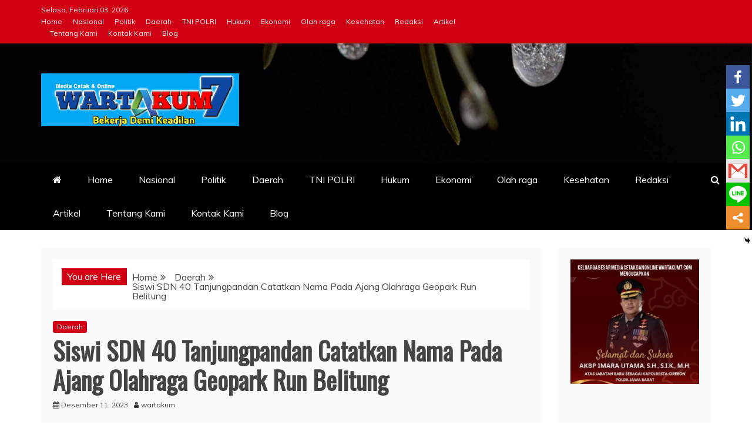

--- FILE ---
content_type: text/html; charset=UTF-8
request_url: https://www.wartakum7.com/siswi-sdn-40-tanjungpandan-catatkan-nama-pada-ajang-olahraga-geopark-run-belitung/
body_size: 20072
content:
<!doctype html>
<html lang="id" itemscope itemtype="https://schema.org/BlogPosting">
<head><script async src="https://pagead2.googlesyndication.com/pagead/js/adsbygoogle.js?client=ca-pub-4733660046143867"
     crossorigin="anonymous"></script>
 <script async src="https://pagead2.googlesyndication.com/pagead/js/adsbygoogle.js?client=ca-pub-4733660046143867"
     crossorigin="anonymous"></script>   <meta charset="UTF-8">
    <meta name="viewport" content="width=device-width, initial-scale=1">
    <link rel="profile" href="https://gmpg.org/xfn/11">

    <title>Siswi SDN 40 Tanjungpandan Catatkan Nama Pada Ajang Olahraga Geopark Run Belitung</title>
		<style type="text/css">
					.heateor_sss_button_instagram span.heateor_sss_svg,a.heateor_sss_instagram span.heateor_sss_svg{background:radial-gradient(circle at 30% 107%,#fdf497 0,#fdf497 5%,#fd5949 45%,#d6249f 60%,#285aeb 90%)}
											.heateor_sss_horizontal_sharing .heateor_sss_svg,.heateor_sss_standard_follow_icons_container .heateor_sss_svg{
							color: #fff;
						border-width: 0px;
			border-style: solid;
			border-color: transparent;
		}
					.heateor_sss_horizontal_sharing .heateorSssTCBackground{
				color:#666;
			}
					.heateor_sss_horizontal_sharing span.heateor_sss_svg:hover,.heateor_sss_standard_follow_icons_container span.heateor_sss_svg:hover{
						border-color: transparent;
		}
		.heateor_sss_vertical_sharing span.heateor_sss_svg,.heateor_sss_floating_follow_icons_container span.heateor_sss_svg{
							color: #fff;
						border-width: 0px;
			border-style: solid;
			border-color: transparent;
		}
				.heateor_sss_vertical_sharing .heateorSssTCBackground{
			color:#666;
		}
						.heateor_sss_vertical_sharing span.heateor_sss_svg:hover,.heateor_sss_floating_follow_icons_container span.heateor_sss_svg:hover{
						border-color: transparent;
		}
		@media screen and (max-width:783px) {.heateor_sss_vertical_sharing{display:none!important}}div.heateor_sss_mobile_footer{display:none;}@media screen and (max-width:783px){div.heateor_sss_bottom_sharing .heateorSssTCBackground{background-color:white}div.heateor_sss_bottom_sharing{width:100%!important;left:0!important;}div.heateor_sss_bottom_sharing a{width:14.285714285714% !important;}div.heateor_sss_bottom_sharing .heateor_sss_svg{width: 100% !important;}div.heateor_sss_bottom_sharing div.heateorSssTotalShareCount{font-size:1em!important;line-height:28px!important}div.heateor_sss_bottom_sharing div.heateorSssTotalShareText{font-size:.7em!important;line-height:0px!important}div.heateor_sss_mobile_footer{display:block;height:40px;}.heateor_sss_bottom_sharing{padding:0!important;display:block!important;width:auto!important;bottom:-2px!important;top: auto!important;}.heateor_sss_bottom_sharing .heateor_sss_square_count{line-height:inherit;}.heateor_sss_bottom_sharing .heateorSssSharingArrow{display:none;}.heateor_sss_bottom_sharing .heateorSssTCBackground{margin-right:1.1em!important}}		</style>
		<meta name='robots' content='max-image-preview:large' />
<link rel='dns-prefetch' href='//fonts.googleapis.com' />
<link rel="alternate" type="application/rss+xml" title=" &raquo; Feed" href="https://www.wartakum7.com/feed/" />
<link rel="alternate" type="application/rss+xml" title=" &raquo; Umpan Komentar" href="https://www.wartakum7.com/comments/feed/" />
<link rel="alternate" title="oEmbed (JSON)" type="application/json+oembed" href="https://www.wartakum7.com/wp-json/oembed/1.0/embed?url=https%3A%2F%2Fwww.wartakum7.com%2Fsiswi-sdn-40-tanjungpandan-catatkan-nama-pada-ajang-olahraga-geopark-run-belitung%2F" />
<link rel="alternate" title="oEmbed (XML)" type="text/xml+oembed" href="https://www.wartakum7.com/wp-json/oembed/1.0/embed?url=https%3A%2F%2Fwww.wartakum7.com%2Fsiswi-sdn-40-tanjungpandan-catatkan-nama-pada-ajang-olahraga-geopark-run-belitung%2F&#038;format=xml" />
<style id='wp-img-auto-sizes-contain-inline-css' type='text/css'>
img:is([sizes=auto i],[sizes^="auto," i]){contain-intrinsic-size:3000px 1500px}
/*# sourceURL=wp-img-auto-sizes-contain-inline-css */
</style>
<style id='wp-emoji-styles-inline-css' type='text/css'>

	img.wp-smiley, img.emoji {
		display: inline !important;
		border: none !important;
		box-shadow: none !important;
		height: 1em !important;
		width: 1em !important;
		margin: 0 0.07em !important;
		vertical-align: -0.1em !important;
		background: none !important;
		padding: 0 !important;
	}
/*# sourceURL=wp-emoji-styles-inline-css */
</style>
<style id='wp-block-library-inline-css' type='text/css'>
:root{--wp-block-synced-color:#7a00df;--wp-block-synced-color--rgb:122,0,223;--wp-bound-block-color:var(--wp-block-synced-color);--wp-editor-canvas-background:#ddd;--wp-admin-theme-color:#007cba;--wp-admin-theme-color--rgb:0,124,186;--wp-admin-theme-color-darker-10:#006ba1;--wp-admin-theme-color-darker-10--rgb:0,107,160.5;--wp-admin-theme-color-darker-20:#005a87;--wp-admin-theme-color-darker-20--rgb:0,90,135;--wp-admin-border-width-focus:2px}@media (min-resolution:192dpi){:root{--wp-admin-border-width-focus:1.5px}}.wp-element-button{cursor:pointer}:root .has-very-light-gray-background-color{background-color:#eee}:root .has-very-dark-gray-background-color{background-color:#313131}:root .has-very-light-gray-color{color:#eee}:root .has-very-dark-gray-color{color:#313131}:root .has-vivid-green-cyan-to-vivid-cyan-blue-gradient-background{background:linear-gradient(135deg,#00d084,#0693e3)}:root .has-purple-crush-gradient-background{background:linear-gradient(135deg,#34e2e4,#4721fb 50%,#ab1dfe)}:root .has-hazy-dawn-gradient-background{background:linear-gradient(135deg,#faaca8,#dad0ec)}:root .has-subdued-olive-gradient-background{background:linear-gradient(135deg,#fafae1,#67a671)}:root .has-atomic-cream-gradient-background{background:linear-gradient(135deg,#fdd79a,#004a59)}:root .has-nightshade-gradient-background{background:linear-gradient(135deg,#330968,#31cdcf)}:root .has-midnight-gradient-background{background:linear-gradient(135deg,#020381,#2874fc)}:root{--wp--preset--font-size--normal:16px;--wp--preset--font-size--huge:42px}.has-regular-font-size{font-size:1em}.has-larger-font-size{font-size:2.625em}.has-normal-font-size{font-size:var(--wp--preset--font-size--normal)}.has-huge-font-size{font-size:var(--wp--preset--font-size--huge)}.has-text-align-center{text-align:center}.has-text-align-left{text-align:left}.has-text-align-right{text-align:right}.has-fit-text{white-space:nowrap!important}#end-resizable-editor-section{display:none}.aligncenter{clear:both}.items-justified-left{justify-content:flex-start}.items-justified-center{justify-content:center}.items-justified-right{justify-content:flex-end}.items-justified-space-between{justify-content:space-between}.screen-reader-text{border:0;clip-path:inset(50%);height:1px;margin:-1px;overflow:hidden;padding:0;position:absolute;width:1px;word-wrap:normal!important}.screen-reader-text:focus{background-color:#ddd;clip-path:none;color:#444;display:block;font-size:1em;height:auto;left:5px;line-height:normal;padding:15px 23px 14px;text-decoration:none;top:5px;width:auto;z-index:100000}html :where(.has-border-color){border-style:solid}html :where([style*=border-top-color]){border-top-style:solid}html :where([style*=border-right-color]){border-right-style:solid}html :where([style*=border-bottom-color]){border-bottom-style:solid}html :where([style*=border-left-color]){border-left-style:solid}html :where([style*=border-width]){border-style:solid}html :where([style*=border-top-width]){border-top-style:solid}html :where([style*=border-right-width]){border-right-style:solid}html :where([style*=border-bottom-width]){border-bottom-style:solid}html :where([style*=border-left-width]){border-left-style:solid}html :where(img[class*=wp-image-]){height:auto;max-width:100%}:where(figure){margin:0 0 1em}html :where(.is-position-sticky){--wp-admin--admin-bar--position-offset:var(--wp-admin--admin-bar--height,0px)}@media screen and (max-width:600px){html :where(.is-position-sticky){--wp-admin--admin-bar--position-offset:0px}}

/*# sourceURL=wp-block-library-inline-css */
</style><style id='wp-block-latest-posts-inline-css' type='text/css'>
.wp-block-latest-posts{box-sizing:border-box}.wp-block-latest-posts.alignleft{margin-right:2em}.wp-block-latest-posts.alignright{margin-left:2em}.wp-block-latest-posts.wp-block-latest-posts__list{list-style:none}.wp-block-latest-posts.wp-block-latest-posts__list li{clear:both;overflow-wrap:break-word}.wp-block-latest-posts.is-grid{display:flex;flex-wrap:wrap}.wp-block-latest-posts.is-grid li{margin:0 1.25em 1.25em 0;width:100%}@media (min-width:600px){.wp-block-latest-posts.columns-2 li{width:calc(50% - .625em)}.wp-block-latest-posts.columns-2 li:nth-child(2n){margin-right:0}.wp-block-latest-posts.columns-3 li{width:calc(33.33333% - .83333em)}.wp-block-latest-posts.columns-3 li:nth-child(3n){margin-right:0}.wp-block-latest-posts.columns-4 li{width:calc(25% - .9375em)}.wp-block-latest-posts.columns-4 li:nth-child(4n){margin-right:0}.wp-block-latest-posts.columns-5 li{width:calc(20% - 1em)}.wp-block-latest-posts.columns-5 li:nth-child(5n){margin-right:0}.wp-block-latest-posts.columns-6 li{width:calc(16.66667% - 1.04167em)}.wp-block-latest-posts.columns-6 li:nth-child(6n){margin-right:0}}:root :where(.wp-block-latest-posts.is-grid){padding:0}:root :where(.wp-block-latest-posts.wp-block-latest-posts__list){padding-left:0}.wp-block-latest-posts__post-author,.wp-block-latest-posts__post-date{display:block;font-size:.8125em}.wp-block-latest-posts__post-excerpt,.wp-block-latest-posts__post-full-content{margin-bottom:1em;margin-top:.5em}.wp-block-latest-posts__featured-image a{display:inline-block}.wp-block-latest-posts__featured-image img{height:auto;max-width:100%;width:auto}.wp-block-latest-posts__featured-image.alignleft{float:left;margin-right:1em}.wp-block-latest-posts__featured-image.alignright{float:right;margin-left:1em}.wp-block-latest-posts__featured-image.aligncenter{margin-bottom:1em;text-align:center}
/*# sourceURL=https://www.wartakum7.com/wp-includes/blocks/latest-posts/style.min.css */
</style>
<style id='wp-block-columns-inline-css' type='text/css'>
.wp-block-columns{box-sizing:border-box;display:flex;flex-wrap:wrap!important}@media (min-width:782px){.wp-block-columns{flex-wrap:nowrap!important}}.wp-block-columns{align-items:normal!important}.wp-block-columns.are-vertically-aligned-top{align-items:flex-start}.wp-block-columns.are-vertically-aligned-center{align-items:center}.wp-block-columns.are-vertically-aligned-bottom{align-items:flex-end}@media (max-width:781px){.wp-block-columns:not(.is-not-stacked-on-mobile)>.wp-block-column{flex-basis:100%!important}}@media (min-width:782px){.wp-block-columns:not(.is-not-stacked-on-mobile)>.wp-block-column{flex-basis:0;flex-grow:1}.wp-block-columns:not(.is-not-stacked-on-mobile)>.wp-block-column[style*=flex-basis]{flex-grow:0}}.wp-block-columns.is-not-stacked-on-mobile{flex-wrap:nowrap!important}.wp-block-columns.is-not-stacked-on-mobile>.wp-block-column{flex-basis:0;flex-grow:1}.wp-block-columns.is-not-stacked-on-mobile>.wp-block-column[style*=flex-basis]{flex-grow:0}:where(.wp-block-columns){margin-bottom:1.75em}:where(.wp-block-columns.has-background){padding:1.25em 2.375em}.wp-block-column{flex-grow:1;min-width:0;overflow-wrap:break-word;word-break:break-word}.wp-block-column.is-vertically-aligned-top{align-self:flex-start}.wp-block-column.is-vertically-aligned-center{align-self:center}.wp-block-column.is-vertically-aligned-bottom{align-self:flex-end}.wp-block-column.is-vertically-aligned-stretch{align-self:stretch}.wp-block-column.is-vertically-aligned-bottom,.wp-block-column.is-vertically-aligned-center,.wp-block-column.is-vertically-aligned-top{width:100%}
/*# sourceURL=https://www.wartakum7.com/wp-includes/blocks/columns/style.min.css */
</style>
<style id='wp-block-group-inline-css' type='text/css'>
.wp-block-group{box-sizing:border-box}:where(.wp-block-group.wp-block-group-is-layout-constrained){position:relative}
/*# sourceURL=https://www.wartakum7.com/wp-includes/blocks/group/style.min.css */
</style>
<style id='wp-block-group-theme-inline-css' type='text/css'>
:where(.wp-block-group.has-background){padding:1.25em 2.375em}
/*# sourceURL=https://www.wartakum7.com/wp-includes/blocks/group/theme.min.css */
</style>
<style id='global-styles-inline-css' type='text/css'>
:root{--wp--preset--aspect-ratio--square: 1;--wp--preset--aspect-ratio--4-3: 4/3;--wp--preset--aspect-ratio--3-4: 3/4;--wp--preset--aspect-ratio--3-2: 3/2;--wp--preset--aspect-ratio--2-3: 2/3;--wp--preset--aspect-ratio--16-9: 16/9;--wp--preset--aspect-ratio--9-16: 9/16;--wp--preset--color--black: #000000;--wp--preset--color--cyan-bluish-gray: #abb8c3;--wp--preset--color--white: #ffffff;--wp--preset--color--pale-pink: #f78da7;--wp--preset--color--vivid-red: #cf2e2e;--wp--preset--color--luminous-vivid-orange: #ff6900;--wp--preset--color--luminous-vivid-amber: #fcb900;--wp--preset--color--light-green-cyan: #7bdcb5;--wp--preset--color--vivid-green-cyan: #00d084;--wp--preset--color--pale-cyan-blue: #8ed1fc;--wp--preset--color--vivid-cyan-blue: #0693e3;--wp--preset--color--vivid-purple: #9b51e0;--wp--preset--gradient--vivid-cyan-blue-to-vivid-purple: linear-gradient(135deg,rgb(6,147,227) 0%,rgb(155,81,224) 100%);--wp--preset--gradient--light-green-cyan-to-vivid-green-cyan: linear-gradient(135deg,rgb(122,220,180) 0%,rgb(0,208,130) 100%);--wp--preset--gradient--luminous-vivid-amber-to-luminous-vivid-orange: linear-gradient(135deg,rgb(252,185,0) 0%,rgb(255,105,0) 100%);--wp--preset--gradient--luminous-vivid-orange-to-vivid-red: linear-gradient(135deg,rgb(255,105,0) 0%,rgb(207,46,46) 100%);--wp--preset--gradient--very-light-gray-to-cyan-bluish-gray: linear-gradient(135deg,rgb(238,238,238) 0%,rgb(169,184,195) 100%);--wp--preset--gradient--cool-to-warm-spectrum: linear-gradient(135deg,rgb(74,234,220) 0%,rgb(151,120,209) 20%,rgb(207,42,186) 40%,rgb(238,44,130) 60%,rgb(251,105,98) 80%,rgb(254,248,76) 100%);--wp--preset--gradient--blush-light-purple: linear-gradient(135deg,rgb(255,206,236) 0%,rgb(152,150,240) 100%);--wp--preset--gradient--blush-bordeaux: linear-gradient(135deg,rgb(254,205,165) 0%,rgb(254,45,45) 50%,rgb(107,0,62) 100%);--wp--preset--gradient--luminous-dusk: linear-gradient(135deg,rgb(255,203,112) 0%,rgb(199,81,192) 50%,rgb(65,88,208) 100%);--wp--preset--gradient--pale-ocean: linear-gradient(135deg,rgb(255,245,203) 0%,rgb(182,227,212) 50%,rgb(51,167,181) 100%);--wp--preset--gradient--electric-grass: linear-gradient(135deg,rgb(202,248,128) 0%,rgb(113,206,126) 100%);--wp--preset--gradient--midnight: linear-gradient(135deg,rgb(2,3,129) 0%,rgb(40,116,252) 100%);--wp--preset--font-size--small: 13px;--wp--preset--font-size--medium: 20px;--wp--preset--font-size--large: 36px;--wp--preset--font-size--x-large: 42px;--wp--preset--spacing--20: 0.44rem;--wp--preset--spacing--30: 0.67rem;--wp--preset--spacing--40: 1rem;--wp--preset--spacing--50: 1.5rem;--wp--preset--spacing--60: 2.25rem;--wp--preset--spacing--70: 3.38rem;--wp--preset--spacing--80: 5.06rem;--wp--preset--shadow--natural: 6px 6px 9px rgba(0, 0, 0, 0.2);--wp--preset--shadow--deep: 12px 12px 50px rgba(0, 0, 0, 0.4);--wp--preset--shadow--sharp: 6px 6px 0px rgba(0, 0, 0, 0.2);--wp--preset--shadow--outlined: 6px 6px 0px -3px rgb(255, 255, 255), 6px 6px rgb(0, 0, 0);--wp--preset--shadow--crisp: 6px 6px 0px rgb(0, 0, 0);}:where(.is-layout-flex){gap: 0.5em;}:where(.is-layout-grid){gap: 0.5em;}body .is-layout-flex{display: flex;}.is-layout-flex{flex-wrap: wrap;align-items: center;}.is-layout-flex > :is(*, div){margin: 0;}body .is-layout-grid{display: grid;}.is-layout-grid > :is(*, div){margin: 0;}:where(.wp-block-columns.is-layout-flex){gap: 2em;}:where(.wp-block-columns.is-layout-grid){gap: 2em;}:where(.wp-block-post-template.is-layout-flex){gap: 1.25em;}:where(.wp-block-post-template.is-layout-grid){gap: 1.25em;}.has-black-color{color: var(--wp--preset--color--black) !important;}.has-cyan-bluish-gray-color{color: var(--wp--preset--color--cyan-bluish-gray) !important;}.has-white-color{color: var(--wp--preset--color--white) !important;}.has-pale-pink-color{color: var(--wp--preset--color--pale-pink) !important;}.has-vivid-red-color{color: var(--wp--preset--color--vivid-red) !important;}.has-luminous-vivid-orange-color{color: var(--wp--preset--color--luminous-vivid-orange) !important;}.has-luminous-vivid-amber-color{color: var(--wp--preset--color--luminous-vivid-amber) !important;}.has-light-green-cyan-color{color: var(--wp--preset--color--light-green-cyan) !important;}.has-vivid-green-cyan-color{color: var(--wp--preset--color--vivid-green-cyan) !important;}.has-pale-cyan-blue-color{color: var(--wp--preset--color--pale-cyan-blue) !important;}.has-vivid-cyan-blue-color{color: var(--wp--preset--color--vivid-cyan-blue) !important;}.has-vivid-purple-color{color: var(--wp--preset--color--vivid-purple) !important;}.has-black-background-color{background-color: var(--wp--preset--color--black) !important;}.has-cyan-bluish-gray-background-color{background-color: var(--wp--preset--color--cyan-bluish-gray) !important;}.has-white-background-color{background-color: var(--wp--preset--color--white) !important;}.has-pale-pink-background-color{background-color: var(--wp--preset--color--pale-pink) !important;}.has-vivid-red-background-color{background-color: var(--wp--preset--color--vivid-red) !important;}.has-luminous-vivid-orange-background-color{background-color: var(--wp--preset--color--luminous-vivid-orange) !important;}.has-luminous-vivid-amber-background-color{background-color: var(--wp--preset--color--luminous-vivid-amber) !important;}.has-light-green-cyan-background-color{background-color: var(--wp--preset--color--light-green-cyan) !important;}.has-vivid-green-cyan-background-color{background-color: var(--wp--preset--color--vivid-green-cyan) !important;}.has-pale-cyan-blue-background-color{background-color: var(--wp--preset--color--pale-cyan-blue) !important;}.has-vivid-cyan-blue-background-color{background-color: var(--wp--preset--color--vivid-cyan-blue) !important;}.has-vivid-purple-background-color{background-color: var(--wp--preset--color--vivid-purple) !important;}.has-black-border-color{border-color: var(--wp--preset--color--black) !important;}.has-cyan-bluish-gray-border-color{border-color: var(--wp--preset--color--cyan-bluish-gray) !important;}.has-white-border-color{border-color: var(--wp--preset--color--white) !important;}.has-pale-pink-border-color{border-color: var(--wp--preset--color--pale-pink) !important;}.has-vivid-red-border-color{border-color: var(--wp--preset--color--vivid-red) !important;}.has-luminous-vivid-orange-border-color{border-color: var(--wp--preset--color--luminous-vivid-orange) !important;}.has-luminous-vivid-amber-border-color{border-color: var(--wp--preset--color--luminous-vivid-amber) !important;}.has-light-green-cyan-border-color{border-color: var(--wp--preset--color--light-green-cyan) !important;}.has-vivid-green-cyan-border-color{border-color: var(--wp--preset--color--vivid-green-cyan) !important;}.has-pale-cyan-blue-border-color{border-color: var(--wp--preset--color--pale-cyan-blue) !important;}.has-vivid-cyan-blue-border-color{border-color: var(--wp--preset--color--vivid-cyan-blue) !important;}.has-vivid-purple-border-color{border-color: var(--wp--preset--color--vivid-purple) !important;}.has-vivid-cyan-blue-to-vivid-purple-gradient-background{background: var(--wp--preset--gradient--vivid-cyan-blue-to-vivid-purple) !important;}.has-light-green-cyan-to-vivid-green-cyan-gradient-background{background: var(--wp--preset--gradient--light-green-cyan-to-vivid-green-cyan) !important;}.has-luminous-vivid-amber-to-luminous-vivid-orange-gradient-background{background: var(--wp--preset--gradient--luminous-vivid-amber-to-luminous-vivid-orange) !important;}.has-luminous-vivid-orange-to-vivid-red-gradient-background{background: var(--wp--preset--gradient--luminous-vivid-orange-to-vivid-red) !important;}.has-very-light-gray-to-cyan-bluish-gray-gradient-background{background: var(--wp--preset--gradient--very-light-gray-to-cyan-bluish-gray) !important;}.has-cool-to-warm-spectrum-gradient-background{background: var(--wp--preset--gradient--cool-to-warm-spectrum) !important;}.has-blush-light-purple-gradient-background{background: var(--wp--preset--gradient--blush-light-purple) !important;}.has-blush-bordeaux-gradient-background{background: var(--wp--preset--gradient--blush-bordeaux) !important;}.has-luminous-dusk-gradient-background{background: var(--wp--preset--gradient--luminous-dusk) !important;}.has-pale-ocean-gradient-background{background: var(--wp--preset--gradient--pale-ocean) !important;}.has-electric-grass-gradient-background{background: var(--wp--preset--gradient--electric-grass) !important;}.has-midnight-gradient-background{background: var(--wp--preset--gradient--midnight) !important;}.has-small-font-size{font-size: var(--wp--preset--font-size--small) !important;}.has-medium-font-size{font-size: var(--wp--preset--font-size--medium) !important;}.has-large-font-size{font-size: var(--wp--preset--font-size--large) !important;}.has-x-large-font-size{font-size: var(--wp--preset--font-size--x-large) !important;}
:where(.wp-block-columns.is-layout-flex){gap: 2em;}:where(.wp-block-columns.is-layout-grid){gap: 2em;}
/*# sourceURL=global-styles-inline-css */
</style>
<style id='core-block-supports-inline-css' type='text/css'>
.wp-container-core-columns-is-layout-9d6595d7{flex-wrap:nowrap;}
/*# sourceURL=core-block-supports-inline-css */
</style>

<style id='classic-theme-styles-inline-css' type='text/css'>
/*! This file is auto-generated */
.wp-block-button__link{color:#fff;background-color:#32373c;border-radius:9999px;box-shadow:none;text-decoration:none;padding:calc(.667em + 2px) calc(1.333em + 2px);font-size:1.125em}.wp-block-file__button{background:#32373c;color:#fff;text-decoration:none}
/*# sourceURL=/wp-includes/css/classic-themes.min.css */
</style>
<link rel='stylesheet' id='contact-form-7-css' href='https://www.wartakum7.com/wp-content/plugins/contact-form-7/includes/css/styles.css?ver=6.0.6' type='text/css' media='all' />
<link rel='stylesheet' id='crp-style-rounded-thumbs-css' href='https://www.wartakum7.com/wp-content/plugins/contextual-related-posts/css/rounded-thumbs.min.css?ver=1.0.1' type='text/css' media='all' />
<style id='crp-style-rounded-thumbs-inline-css' type='text/css'>

			.crp_related a {
			  width: 150px;
			  height: 150px;
			  text-decoration: none;
			}
			.crp_related img {
			  max-width: 150px;
			  margin: auto;
			}
			.crp_related .crp_title {
			  width: 100%;
			}
			
/*# sourceURL=crp-style-rounded-thumbs-inline-css */
</style>
<link rel='stylesheet' id='dashicons-css' href='https://www.wartakum7.com/wp-includes/css/dashicons.min.css?ver=6.9' type='text/css' media='all' />
<link rel='stylesheet' id='post-views-counter-frontend-css' href='https://www.wartakum7.com/wp-content/plugins/post-views-counter/css/frontend.min.css?ver=1.3.12' type='text/css' media='all' />
<link rel='stylesheet' id='recent-news-heading-css' href='//fonts.googleapis.com/css?family=Oswald&#038;ver=6.9' type='text/css' media='all' />
<link rel='stylesheet' id='refined-magazine-style-css' href='https://www.wartakum7.com/wp-content/themes/refined-magazine/style.css?ver=6.9' type='text/css' media='all' />
<style id='refined-magazine-style-inline-css' type='text/css'>
.site-branding h1, .site-branding p.site-title,.ct-dark-mode .site-title a, .site-title, .site-title a, .site-title a:hover, .site-title a:visited:hover { color: #fff; }.entry-content a, .entry-title a:hover, .related-title a:hover, .posts-navigation .nav-previous a:hover, .post-navigation .nav-previous a:hover, .posts-navigation .nav-next a:hover, .post-navigation .nav-next a:hover, #comments .comment-content a:hover, #comments .comment-author a:hover, .offcanvas-menu nav ul.top-menu li a:hover, .offcanvas-menu nav ul.top-menu li.current-menu-item > a, .error-404-title, #refined-magazine-breadcrumbs a:hover, .entry-content a.read-more-text:hover, a:hover, a:visited:hover, .widget_refined_magazine_category_tabbed_widget.widget ul.ct-nav-tabs li a  { color : #d10014 ; }.candid-refined-post-format, .refined-magazine-featured-block .refined-magazine-col-2 .candid-refined-post-format, .cat-links a,.top-bar,.main-navigation ul li a:hover, .main-navigation ul li.current-menu-item > a, .main-navigation ul li a:hover, .main-navigation ul li.current-menu-item > a, .trending-title, .search-form input[type=submit], input[type="submit"], ::selection, #toTop, .breadcrumbs span.breadcrumb, article.sticky .refined-magazine-content-container, .candid-pagination .page-numbers.current, .candid-pagination .page-numbers:hover, .ct-title-head, .widget-title:before, .widget ul.ct-nav-tabs:before, .widget ul.ct-nav-tabs li.ct-title-head:hover, .widget ul.ct-nav-tabs li.ct-title-head.ui-tabs-active { background-color : #d10014 ; }.candid-refined-post-format, .refined-magazine-featured-block .refined-magazine-col-2 .candid-refined-post-format, blockquote, .search-form input[type="submit"], input[type="submit"], .candid-pagination .page-numbers { border-color : #d10014 ; }.cat-links a:focus{ outline : 1px dashed #d10014 ; }.ct-post-overlay .post-content, .ct-post-overlay .post-content a, .widget .ct-post-overlay .post-content a, .widget .ct-post-overlay .post-content a:visited, .ct-post-overlay .post-content a:visited:hover, .slide-details:hover .cat-links a { color: #fff; }.logo-wrapper-block{background-color : #cc2222; }@media (min-width: 1600px){.ct-boxed #page{max-width : 1500px; }}
/*# sourceURL=refined-magazine-style-inline-css */
</style>
<link rel='stylesheet' id='recent-news-style-css' href='https://www.wartakum7.com/wp-content/themes/recent-news/style.css?ver=6.9' type='text/css' media='all' />
<link rel='stylesheet' id='google-fonts-css' href='//fonts.googleapis.com/css?family=Slabo+27px%7CMuli&#038;display=swap&#038;ver=6.9' type='text/css' media='all' />
<link rel='stylesheet' id='font-awesome-css' href='https://www.wartakum7.com/wp-content/themes/refined-magazine/candidthemes/assets/framework/Font-Awesome/css/font-awesome.min.css?ver=4.7.0' type='text/css' media='all' />
<link rel='stylesheet' id='slick-css-css' href='https://www.wartakum7.com/wp-content/themes/refined-magazine/candidthemes/assets/framework/slick/slick.css?ver=6.9' type='text/css' media='all' />
<link rel='stylesheet' id='slick-theme-css-css' href='https://www.wartakum7.com/wp-content/themes/refined-magazine/candidthemes/assets/framework/slick/slick-theme.css?ver=6.9' type='text/css' media='all' />
<link rel='stylesheet' id='heateor_sss_frontend_css-css' href='https://www.wartakum7.com/wp-content/plugins/sassy-social-share/public/css/sassy-social-share-public.css?ver=3.3.37' type='text/css' media='all' />
<link rel='stylesheet' id='heateor_sss_sharing_default_svg-css' href='https://www.wartakum7.com/wp-content/plugins/sassy-social-share/admin/css/sassy-social-share-svg.css?ver=3.3.37' type='text/css' media='all' />
<script type="text/javascript" src="https://www.wartakum7.com/wp-includes/js/jquery/jquery.min.js?ver=3.7.1" id="jquery-core-js"></script>
<script type="text/javascript" src="https://www.wartakum7.com/wp-includes/js/jquery/jquery-migrate.min.js?ver=3.4.1" id="jquery-migrate-js"></script>

<!-- OG: 3.3.8 -->
<meta property="og:image" content="https://www.wartakum7.com/wp-content/uploads/2025/03/cropped-8.png"><meta property="og:description" content="&nbsp; Belitung, wartakum7.com- Asyira Gadis Anjani yang mana masih berusia 10 tahun dan pada saat ini masih menempuh pendidikan di Sekolah Dasar (SD) Negeri 40 Tanjungpandan, mencatatkan prestasi gemilang pada perlombaan olahraga lari 5 Kilometer tingkat pelajar pada Event Geopark Run 2023, yang diselenggarai oleh Dinas Pemuda dan Olahraga (DISPORA) Kabupaten Belitung, Provinsi Kepulauan Bangka..."><meta property="og:type" content="article"><meta property="og:locale" content="id"><meta property="og:title" content="Siswi SDN 40 Tanjungpandan Catatkan Nama Pada Ajang Olahraga Geopark Run Belitung"><meta property="og:url" content="https://www.wartakum7.com/siswi-sdn-40-tanjungpandan-catatkan-nama-pada-ajang-olahraga-geopark-run-belitung/"><meta property="og:updated_time" content="2023-12-11T06:33:26+00:00"><meta property="og:see_also" content="https://www.wartakum7.com/sanggar-lawang-budaya-babel-raih-penata-rias-busana-terbaik-dan-10-penyaji-terbaik-parade-tari-nusantara-39-nasional/"><meta property="og:see_also" content="https://www.wartakum7.com/ajak-masyarakat-semarakkan-soma-nite-run-mas-pj-ali-kuncoro-dijamin-seru-telusuri-jejak-sejarah-kota-mojokerto-dengan-berlari/"><meta property="og:see_also" content="https://www.wartakum7.com/sandiaga-uno-hadiri-pesona-belitung-beach-festival-2023-dipantai-wisata-tanjung-pendam-belitung/"><meta property="og:see_also" content="https://www.wartakum7.com/even-trasi-500-offroader-taklukkan-jalur-ekstrem-bangka-selatan/"><meta property="og:see_also" content="https://www.wartakum7.com/berawal-kisruh-program-jut-kades-sekdes-talok-berujung-ott-3-oknum-lsm/"><meta property="og:see_also" content="https://www.wartakum7.com/pemkab-tanggamus-gelar-musrenbang-rkpd-2024-dalam-rangka-penyusunan-rkpd-tahun-2025/">
<meta property="article:published_time" content="2023-12-11T06:33:26+00:00"><meta property="article:modified_time" content="2023-12-11T06:33:26+00:00"><meta property="article:section" content="Daerah"><meta property="article:author:first_name" content="Nama depan anda"><meta property="article:author:last_name" content="Nama belakang anda"><meta property="article:author:username" content="wartakum">
<meta property="twitter:partner" content="ogwp"><meta property="twitter:card" content="summary"><meta property="twitter:title" content="Siswi SDN 40 Tanjungpandan Catatkan Nama Pada Ajang Olahraga Geopark Run Belitung"><meta property="twitter:description" content="&nbsp; Belitung, wartakum7.com- Asyira Gadis Anjani yang mana masih berusia 10 tahun dan pada saat ini masih menempuh pendidikan di Sekolah Dasar (SD) Negeri 40 Tanjungpandan, mencatatkan prestasi..."><meta property="twitter:url" content="https://www.wartakum7.com/siswi-sdn-40-tanjungpandan-catatkan-nama-pada-ajang-olahraga-geopark-run-belitung/"><meta property="twitter:label1" content="Reading time"><meta property="twitter:data1" content="1 minute">
<meta itemprop="image" content="https://www.wartakum7.com/wp-content/uploads/2025/03/cropped-8.png"><meta itemprop="name" content="Siswi SDN 40 Tanjungpandan Catatkan Nama Pada Ajang Olahraga Geopark Run Belitung"><meta itemprop="description" content="&nbsp; Belitung, wartakum7.com- Asyira Gadis Anjani yang mana masih berusia 10 tahun dan pada saat ini masih menempuh pendidikan di Sekolah Dasar (SD) Negeri 40 Tanjungpandan, mencatatkan prestasi gemilang pada perlombaan olahraga lari 5 Kilometer tingkat pelajar pada Event Geopark Run 2023, yang diselenggarai oleh Dinas Pemuda dan Olahraga (DISPORA) Kabupaten Belitung, Provinsi Kepulauan Bangka..."><meta itemprop="datePublished" content="2023-12-11"><meta itemprop="dateModified" content="2023-12-11T06:33:26+00:00">
<meta property="profile:first_name" content="Nama depan anda"><meta property="profile:last_name" content="Nama belakang anda"><meta property="profile:username" content="wartakum">
<!-- /OG -->

<link rel="https://api.w.org/" href="https://www.wartakum7.com/wp-json/" /><link rel="alternate" title="JSON" type="application/json" href="https://www.wartakum7.com/wp-json/wp/v2/posts/26348" /><link rel="EditURI" type="application/rsd+xml" title="RSD" href="https://www.wartakum7.com/xmlrpc.php?rsd" />
<meta name="generator" content="WordPress 6.9" />
<link rel="canonical" href="https://www.wartakum7.com/siswi-sdn-40-tanjungpandan-catatkan-nama-pada-ajang-olahraga-geopark-run-belitung/" />
<link rel='shortlink' href='https://www.wartakum7.com/?p=26348' />
<link rel="icon" href="https://www.wartakum7.com/wp-content/uploads/2025/03/cropped-8-32x32.png" sizes="32x32" />
<link rel="icon" href="https://www.wartakum7.com/wp-content/uploads/2025/03/cropped-8-192x192.png" sizes="192x192" />
<link rel="apple-touch-icon" href="https://www.wartakum7.com/wp-content/uploads/2025/03/cropped-8-180x180.png" />
<meta name="msapplication-TileImage" content="https://www.wartakum7.com/wp-content/uploads/2025/03/cropped-8-270x270.png" />
</head><script async src="https://pagead2.googlesyndication.com/pagead/js/adsbygoogle.js?client=ca-pub-4733660046143867"
     crossorigin="anonymous"></script>
<body class="wp-singular post-template-default single single-post postid-26348 single-format-standard wp-custom-logo wp-embed-responsive wp-theme-refined-magazine wp-child-theme-recent-news ct-bg ct-full-layout ct-sticky-sidebar right-sidebar" itemtype="https://schema.org/Blog" itemscope>
<div id="page" class="site">
            <a class="skip-link screen-reader-text"
           href="#content">Skip to content</a>
                    <!-- Preloader -->
            <div id="loader-wrapper">
                <div id="loader"></div>

                <div class="loader-section section-left"></div>
                <div class="loader-section section-right"></div>

            </div>
                <header id="masthead" class="site-header" itemtype="https://schema.org/WPHeader" itemscope>
                <div class="overlay"></div>
                <div class="top-bar">
        <a href="#" class="ct-show-hide-top"> <i class="fa fa-chevron-down"></i> </a>
        <div class="container-inner clearfix">

            <div class="top-left-col clearfix">

        
            <div class="ct-clock float-left">
                <div id="ct-date">
                    Selasa, Februari 03, 2026                </div>
            </div>

        
                <nav class="float-left">
                    <ul id="secondary-menu" class="top-menu"><li id="menu-item-12773" class="menu-item menu-item-type-post_type menu-item-object-page menu-item-home menu-item-12773"><a href="https://www.wartakum7.com/">Home</a></li>
<li id="menu-item-32478" class="menu-item menu-item-type-taxonomy menu-item-object-category menu-item-32478"><a href="https://www.wartakum7.com/category/nasional/">Nasional</a></li>
<li id="menu-item-475" class="menu-item menu-item-type-taxonomy menu-item-object-category menu-item-475"><a href="https://www.wartakum7.com/category/politik/">Politik</a></li>
<li id="menu-item-32442" class="menu-item menu-item-type-taxonomy menu-item-object-category current-post-ancestor current-menu-parent current-post-parent menu-item-32442"><a href="https://www.wartakum7.com/category/daerah/">Daerah</a></li>
<li id="menu-item-32477" class="menu-item menu-item-type-taxonomy menu-item-object-category menu-item-32477"><a href="https://www.wartakum7.com/category/nasional/tni-polri/">TNI POLRI</a></li>
<li id="menu-item-472" class="menu-item menu-item-type-taxonomy menu-item-object-category menu-item-472"><a href="https://www.wartakum7.com/category/hukum/">Hukum</a></li>
<li id="menu-item-471" class="menu-item menu-item-type-taxonomy menu-item-object-category menu-item-471"><a href="https://www.wartakum7.com/category/ekonomi/">Ekonomi</a></li>
<li id="menu-item-474" class="menu-item menu-item-type-taxonomy menu-item-object-category menu-item-474"><a href="https://www.wartakum7.com/category/olah-raga/">Olah raga</a></li>
<li id="menu-item-473" class="menu-item menu-item-type-taxonomy menu-item-object-category menu-item-473"><a href="https://www.wartakum7.com/category/kesehatan/">Kesehatan</a></li>
<li id="menu-item-32497" class="menu-item menu-item-type-post_type menu-item-object-page menu-item-32497"><a href="https://www.wartakum7.com/redaksi/">Redaksi</a></li>
<li id="menu-item-470" class="menu-item menu-item-type-taxonomy menu-item-object-category menu-item-470"><a href="https://www.wartakum7.com/category/uncategorized/">Artikel</a></li>
<li id="menu-item-448" class="menu-item menu-item-type-post_type menu-item-object-page menu-item-448"><a href="https://www.wartakum7.com/tentang-kami/">Tentang Kami</a></li>
<li id="menu-item-451" class="menu-item menu-item-type-post_type menu-item-object-page menu-item-451"><a href="https://www.wartakum7.com/kontak-kami/">Kontak Kami</a></li>
<li id="menu-item-32434" class="menu-item menu-item-type-post_type menu-item-object-page current_page_parent menu-item-32434"><a href="https://www.wartakum7.com/blog/">Blog</a></li>
</ul>                </nav>
        
        </div>

                <div class="top-right-col clearfix">
                </div> <!-- .top-right-col -->
                </div> <!-- .container-inner -->
        </div> <!-- .top-bar -->

                            <div class="logo-wrapper-block" style="background-image: url(https://www.wartakum7.com/wp-content/themes/recent-news/images/default-header.jpg);">
                    <div class="container-inner clearfix logo-wrapper-container">
        <div class="logo-wrapper float-left">
            <div class="site-branding">

                <div class="refined-magazine-logo-container">
                    <a href="https://www.wartakum7.com/" class="custom-logo-link" rel="home"><img width="337" height="91" src="https://www.wartakum7.com/wp-content/uploads/2024/07/cropped-SGN_12_24_2021_1640321235706.png" class="custom-logo" alt="" decoding="async" srcset="https://www.wartakum7.com/wp-content/uploads/2024/07/cropped-SGN_12_24_2021_1640321235706.png 337w, https://www.wartakum7.com/wp-content/uploads/2024/07/cropped-SGN_12_24_2021_1640321235706-300x81.png 300w" sizes="(max-width: 337px) 100vw, 337px" /></a>                        <p class="site-title"><a href="https://www.wartakum7.com/"
                                                 rel="home"></a></p>
                                    </div> <!-- refined-magazine-logo-container -->
            </div><!-- .site-branding -->
        </div> <!-- .logo-wrapper -->
                </div> <!-- .container-inner -->
        </div> <!-- .logo-wrapper-block -->
                <div class="refined-magazine-menu-container sticky-header">
            <div class="container-inner clearfix">
                <nav id="site-navigation"
                     class="main-navigation" itemtype="https://schema.org/SiteNavigationElement" itemscope>
                    <div class="navbar-header clearfix">
                        <button class="menu-toggle" aria-controls="primary-menu"
                                aria-expanded="false">
                            <span> </span>
                        </button>
                    </div>
                    <ul id="primary-menu" class="nav navbar-nav nav-menu">
                                                    <li class=""><a href="https://www.wartakum7.com/">
                                    <i class="fa fa-home"></i> </a></li>
                                                <li class="menu-item menu-item-type-post_type menu-item-object-page menu-item-home menu-item-12773"><a href="https://www.wartakum7.com/">Home</a></li>
<li class="menu-item menu-item-type-taxonomy menu-item-object-category menu-item-32478"><a href="https://www.wartakum7.com/category/nasional/">Nasional</a></li>
<li class="menu-item menu-item-type-taxonomy menu-item-object-category menu-item-475"><a href="https://www.wartakum7.com/category/politik/">Politik</a></li>
<li class="menu-item menu-item-type-taxonomy menu-item-object-category current-post-ancestor current-menu-parent current-post-parent menu-item-32442"><a href="https://www.wartakum7.com/category/daerah/">Daerah</a></li>
<li class="menu-item menu-item-type-taxonomy menu-item-object-category menu-item-32477"><a href="https://www.wartakum7.com/category/nasional/tni-polri/">TNI POLRI</a></li>
<li class="menu-item menu-item-type-taxonomy menu-item-object-category menu-item-472"><a href="https://www.wartakum7.com/category/hukum/">Hukum</a></li>
<li class="menu-item menu-item-type-taxonomy menu-item-object-category menu-item-471"><a href="https://www.wartakum7.com/category/ekonomi/">Ekonomi</a></li>
<li class="menu-item menu-item-type-taxonomy menu-item-object-category menu-item-474"><a href="https://www.wartakum7.com/category/olah-raga/">Olah raga</a></li>
<li class="menu-item menu-item-type-taxonomy menu-item-object-category menu-item-473"><a href="https://www.wartakum7.com/category/kesehatan/">Kesehatan</a></li>
<li class="menu-item menu-item-type-post_type menu-item-object-page menu-item-32497"><a href="https://www.wartakum7.com/redaksi/">Redaksi</a></li>
<li class="menu-item menu-item-type-taxonomy menu-item-object-category menu-item-470"><a href="https://www.wartakum7.com/category/uncategorized/">Artikel</a></li>
<li class="menu-item menu-item-type-post_type menu-item-object-page menu-item-448"><a href="https://www.wartakum7.com/tentang-kami/">Tentang Kami</a></li>
<li class="menu-item menu-item-type-post_type menu-item-object-page menu-item-451"><a href="https://www.wartakum7.com/kontak-kami/">Kontak Kami</a></li>
<li class="menu-item menu-item-type-post_type menu-item-object-page current_page_parent menu-item-32434"><a href="https://www.wartakum7.com/blog/">Blog</a></li>
                    </ul>
                </nav><!-- #site-navigation -->

                                    <div class="ct-menu-search"><a class="search-icon-box" href="#"> <i class="fa fa-search"></i>
                        </a></div>
                    <div class="top-bar-search">
                        <form role="search" method="get" class="search-form" action="https://www.wartakum7.com/">
				<label>
					<span class="screen-reader-text">Cari untuk:</span>
					<input type="search" class="search-field" placeholder="Cari &hellip;" value="" name="s" />
				</label>
				<input type="submit" class="search-submit" value="Cari" />
			</form>                        <button type="button" class="close"></button>
                    </div>
                            </div> <!-- .container-inner -->
        </div> <!-- refined-magazine-menu-container -->
                </header><!-- #masthead -->
        
    <div id="content" class="site-content">
                <div class="container-inner ct-container-main clearfix">
    <div id="primary" class="content-area">
        <main id="main" class="site-main">

                            <div class="breadcrumbs">
                    <div class='breadcrumbs init-animate clearfix'><span class='breadcrumb'>You are Here</span><div id='refined-magazine-breadcrumbs' class='clearfix'><div role="navigation" aria-label="Breadcrumbs" class="breadcrumb-trail breadcrumbs" itemprop="breadcrumb"><ul class="trail-items" itemscope itemtype="http://schema.org/BreadcrumbList"><meta name="numberOfItems" content="3" /><meta name="itemListOrder" content="Ascending" /><li itemprop="itemListElement" itemscope itemtype="http://schema.org/ListItem" class="trail-item trail-begin"><a href="https://www.wartakum7.com" rel="home"><span itemprop="name">Home</span></a><meta itemprop="position" content="1" /></li><li itemprop="itemListElement" itemscope itemtype="http://schema.org/ListItem" class="trail-item"><a href="https://www.wartakum7.com/category/daerah/"><span itemprop="name">Daerah</span></a><meta itemprop="position" content="2" /></li><li itemprop="itemListElement" itemscope itemtype="http://schema.org/ListItem" class="trail-item trail-end"><span itemprop="name">Siswi SDN 40 Tanjungpandan Catatkan Nama Pada Ajang Olahraga Geopark Run Belitung</span><meta itemprop="position" content="3" /></li></ul></div></div></div>                </div>
                                        <article id="post-26348" class="post-26348 post type-post status-publish format-standard hentry category-daerah" itemtype="https://schema.org/CreativeWork" itemscope>
        <div class="refined-magazine-content-container refined-magazine-no-thumbnail">
                <div class="refined-magazine-content-area">
            <header class="entry-header">

                <div class="post-meta">
                    <span class="cat-links"><a class="ct-cat-item-38" href="https://www.wartakum7.com/category/daerah/"  rel="category tag">Daerah</a> </span>                </div>
                <h1 class="entry-title" itemprop="headline">Siswi SDN 40 Tanjungpandan Catatkan Nama Pada Ajang Olahraga Geopark Run Belitung</h1>                    <div class="entry-meta">
                        <span class="posted-on ct-show-updated"><i class="fa fa-calendar"></i><a href="https://www.wartakum7.com/siswi-sdn-40-tanjungpandan-catatkan-nama-pada-ajang-olahraga-geopark-run-belitung/" rel="bookmark"><time class="entry-date published updated" datetime="2023-12-11T06:33:26+00:00">Desember 11, 2023</time></a></span><span class="byline"> <span class="author vcard" itemprop="author" itemtype="https://schema.org/Person" itemscope><i class="fa fa-user"></i><a class="url fn n" href="https://www.wartakum7.com/author/admin/" rel="author"><span class="author-name" itemprop="name">wartakum</span></a></span></span>                    </div><!-- .entry-meta -->
                            </header><!-- .entry-header -->


            <div class="entry-content">
                <div class='heateorSssClear'></div><div  class='heateor_sss_sharing_container heateor_sss_horizontal_sharing' data-heateor-sss-href='https://www.wartakum7.com/siswi-sdn-40-tanjungpandan-catatkan-nama-pada-ajang-olahraga-geopark-run-belitung/'><div class='heateor_sss_sharing_title' style="font-weight:bold" >Spread the love</div><div class="heateor_sss_sharing_ul"><a class="heateor_sss_facebook" href="https://www.facebook.com/sharer/sharer.php?u=https%3A%2F%2Fwww.wartakum7.com%2Fsiswi-sdn-40-tanjungpandan-catatkan-nama-pada-ajang-olahraga-geopark-run-belitung%2F" title="Facebook" rel="nofollow noopener" target="_blank" style="font-size:32px!important;box-shadow:none;display:inline-block;vertical-align:middle"><span class="heateor_sss_svg" style="background-color:#3c589a;width:35px;height:35px;border-radius:999px;display:inline-block;opacity:1;float:left;font-size:32px;box-shadow:none;display:inline-block;font-size:16px;padding:0 4px;vertical-align:middle;background-repeat:repeat;overflow:hidden;padding:0;cursor:pointer;box-sizing:content-box"><svg style="display:block;border-radius:999px;" focusable="false" aria-hidden="true" xmlns="http://www.w3.org/2000/svg" width="100%" height="100%" viewBox="-5 -5 42 42"><path d="M17.78 27.5V17.008h3.522l.527-4.09h-4.05v-2.61c0-1.182.33-1.99 2.023-1.99h2.166V4.66c-.375-.05-1.66-.16-3.155-.16-3.123 0-5.26 1.905-5.26 5.405v3.016h-3.53v4.09h3.53V27.5h4.223z" fill="#fff"></path></svg></span></a><a class="heateor_sss_button_twitter" href="http://twitter.com/intent/tweet?text=Siswi%20SDN%2040%20Tanjungpandan%20Catatkan%20Nama%20Pada%20Ajang%20Olahraga%20Geopark%20Run%20Belitung&url=https%3A%2F%2Fwww.wartakum7.com%2Fsiswi-sdn-40-tanjungpandan-catatkan-nama-pada-ajang-olahraga-geopark-run-belitung%2F" title="Twitter" rel="nofollow noopener" target="_blank" style="font-size:32px!important;box-shadow:none;display:inline-block;vertical-align:middle"><span class="heateor_sss_svg heateor_sss_s__default heateor_sss_s_twitter" style="background-color:#55acee;width:35px;height:35px;border-radius:999px;display:inline-block;opacity:1;float:left;font-size:32px;box-shadow:none;display:inline-block;font-size:16px;padding:0 4px;vertical-align:middle;background-repeat:repeat;overflow:hidden;padding:0;cursor:pointer;box-sizing:content-box"><svg style="display:block;border-radius:999px;" focusable="false" aria-hidden="true" xmlns="http://www.w3.org/2000/svg" width="100%" height="100%" viewBox="-4 -4 39 39"><path d="M28 8.557a9.913 9.913 0 0 1-2.828.775 4.93 4.93 0 0 0 2.166-2.725 9.738 9.738 0 0 1-3.13 1.194 4.92 4.92 0 0 0-3.593-1.55 4.924 4.924 0 0 0-4.794 6.049c-4.09-.21-7.72-2.17-10.15-5.15a4.942 4.942 0 0 0-.665 2.477c0 1.71.87 3.214 2.19 4.1a4.968 4.968 0 0 1-2.23-.616v.06c0 2.39 1.7 4.38 3.952 4.83-.414.115-.85.174-1.297.174-.318 0-.626-.03-.928-.086a4.935 4.935 0 0 0 4.6 3.42 9.893 9.893 0 0 1-6.114 2.107c-.398 0-.79-.023-1.175-.068a13.953 13.953 0 0 0 7.55 2.213c9.056 0 14.01-7.507 14.01-14.013 0-.213-.005-.426-.015-.637.96-.695 1.795-1.56 2.455-2.55z" fill="#fff"></path></svg></span></a><a class="heateor_sss_button_linkedin" href="http://www.linkedin.com/shareArticle?mini=true&url=https%3A%2F%2Fwww.wartakum7.com%2Fsiswi-sdn-40-tanjungpandan-catatkan-nama-pada-ajang-olahraga-geopark-run-belitung%2F&title=Siswi%20SDN%2040%20Tanjungpandan%20Catatkan%20Nama%20Pada%20Ajang%20Olahraga%20Geopark%20Run%20Belitung" title="LinkedIn" rel="nofollow noopener" target="_blank" style="font-size:32px!important;box-shadow:none;display:inline-block;vertical-align:middle"><span class="heateor_sss_svg heateor_sss_s__default heateor_sss_s_linkedin" style="background-color:#0077b5;width:35px;height:35px;border-radius:999px;display:inline-block;opacity:1;float:left;font-size:32px;box-shadow:none;display:inline-block;font-size:16px;padding:0 4px;vertical-align:middle;background-repeat:repeat;overflow:hidden;padding:0;cursor:pointer;box-sizing:content-box"><svg style="display:block;border-radius:999px;" focusable="false" aria-hidden="true" xmlns="http://www.w3.org/2000/svg" width="100%" height="100%" viewBox="0 0 32 32"><path d="M6.227 12.61h4.19v13.48h-4.19V12.61zm2.095-6.7a2.43 2.43 0 0 1 0 4.86c-1.344 0-2.428-1.09-2.428-2.43s1.084-2.43 2.428-2.43m4.72 6.7h4.02v1.84h.058c.56-1.058 1.927-2.176 3.965-2.176 4.238 0 5.02 2.792 5.02 6.42v7.395h-4.183v-6.56c0-1.564-.03-3.574-2.178-3.574-2.18 0-2.514 1.7-2.514 3.46v6.668h-4.187V12.61z" fill="#fff"></path></svg></span></a><a class="heateor_sss_whatsapp" href="https://api.whatsapp.com/send?text=Siswi%20SDN%2040%20Tanjungpandan%20Catatkan%20Nama%20Pada%20Ajang%20Olahraga%20Geopark%20Run%20Belitung https%3A%2F%2Fwww.wartakum7.com%2Fsiswi-sdn-40-tanjungpandan-catatkan-nama-pada-ajang-olahraga-geopark-run-belitung%2F" title="Whatsapp" rel="nofollow noopener" target="_blank" style="font-size:32px!important;box-shadow:none;display:inline-block;vertical-align:middle"><span class="heateor_sss_svg" style="background-color:#55eb4c;width:35px;height:35px;border-radius:999px;display:inline-block;opacity:1;float:left;font-size:32px;box-shadow:none;display:inline-block;font-size:16px;padding:0 4px;vertical-align:middle;background-repeat:repeat;overflow:hidden;padding:0;cursor:pointer;box-sizing:content-box"><svg style="display:block;border-radius:999px;" focusable="false" aria-hidden="true" xmlns="http://www.w3.org/2000/svg" width="100%" height="100%" viewBox="-6 -5 40 40"><path class="heateor_sss_svg_stroke heateor_sss_no_fill" stroke="#fff" stroke-width="2" fill="none" d="M 11.579798566743314 24.396926207859085 A 10 10 0 1 0 6.808479557110079 20.73576436351046"></path><path d="M 7 19 l -1 6 l 6 -1" class="heateor_sss_no_fill heateor_sss_svg_stroke" stroke="#fff" stroke-width="2" fill="none"></path><path d="M 10 10 q -1 8 8 11 c 5 -1 0 -6 -1 -3 q -4 -3 -5 -5 c 4 -2 -1 -5 -1 -4" fill="#fff"></path></svg></span></a><a class="heateor_sss_button_instagram" href="https://www.instagram.com/" title="Instagram" rel="nofollow noopener" target="_blank" style="font-size:32px!important;box-shadow:none;display:inline-block;vertical-align:middle"><span class="heateor_sss_svg" style="background-color:#53beee;width:35px;height:35px;border-radius:999px;display:inline-block;opacity:1;float:left;font-size:32px;box-shadow:none;display:inline-block;font-size:16px;padding:0 4px;vertical-align:middle;background-repeat:repeat;overflow:hidden;padding:0;cursor:pointer;box-sizing:content-box"><svg style="display:block;border-radius:999px;" version="1.1" viewBox="-10 -10 148 148" width="100%" height="100%" xml:space="preserve" xmlns="http://www.w3.org/2000/svg" xmlns:xlink="http://www.w3.org/1999/xlink"><g><g><path d="M86,112H42c-14.336,0-26-11.663-26-26V42c0-14.337,11.664-26,26-26h44c14.337,0,26,11.663,26,26v44 C112,100.337,100.337,112,86,112z M42,24c-9.925,0-18,8.074-18,18v44c0,9.925,8.075,18,18,18h44c9.926,0,18-8.075,18-18V42 c0-9.926-8.074-18-18-18H42z" fill="#fff"></path></g><g><path d="M64,88c-13.234,0-24-10.767-24-24c0-13.234,10.766-24,24-24s24,10.766,24,24C88,77.233,77.234,88,64,88z M64,48c-8.822,0-16,7.178-16,16s7.178,16,16,16c8.822,0,16-7.178,16-16S72.822,48,64,48z" fill="#fff"></path></g><g><circle cx="89.5" cy="38.5" fill="#fff" r="5.5"></circle></g></g></svg></span></a><a class="heateor_sss_button_line" href="https://social-plugins.line.me/lineit/share?url=https%3A%2F%2Fwww.wartakum7.com%2Fsiswi-sdn-40-tanjungpandan-catatkan-nama-pada-ajang-olahraga-geopark-run-belitung%2F" title="Line" rel="nofollow noopener" target="_blank" style="font-size:32px!important;box-shadow:none;display:inline-block;vertical-align:middle"><span class="heateor_sss_svg heateor_sss_s__default heateor_sss_s_line" style="background-color:#00c300;width:35px;height:35px;border-radius:999px;display:inline-block;opacity:1;float:left;font-size:32px;box-shadow:none;display:inline-block;font-size:16px;padding:0 4px;vertical-align:middle;background-repeat:repeat;overflow:hidden;padding:0;cursor:pointer;box-sizing:content-box"><svg style="display:block;border-radius:999px;" focusable="false" aria-hidden="true" xmlns="http://www.w3.org/2000/svg" width="100%" height="100%" viewBox="0 0 32 32"><path fill="#fff" d="M28 14.304c0-5.37-5.384-9.738-12-9.738S4 8.936 4 14.304c0 4.814 4.27 8.846 10.035 9.608.39.084.923.258 1.058.592.122.303.08.778.04 1.084l-.172 1.028c-.05.303-.24 1.187 1.04.647s6.91-4.07 9.43-6.968c1.737-1.905 2.57-3.842 2.57-5.99zM11.302 17.5H8.918c-.347 0-.63-.283-.63-.63V12.1c0-.346.283-.628.63-.628.348 0 .63.283.63.63v4.14h1.754c.35 0 .63.28.63.628 0 .347-.282.63-.63.63zm2.467-.63c0 .347-.284.628-.63.628-.348 0-.63-.282-.63-.63V12.1c0-.347.282-.63.63-.63.346 0 .63.284.63.63v4.77zm5.74 0c0 .27-.175.51-.433.596-.065.02-.132.032-.2.032-.195 0-.384-.094-.502-.25l-2.443-3.33v2.95c0 .35-.282.63-.63.63-.347 0-.63-.282-.63-.63V12.1c0-.27.174-.51.43-.597.066-.02.134-.033.2-.033.197 0 .386.094.503.252l2.444 3.328V12.1c0-.347.282-.63.63-.63.346 0 .63.284.63.63v4.77zm3.855-3.014c.348 0 .63.282.63.63 0 .346-.282.628-.63.628H21.61v1.126h1.755c.348 0 .63.282.63.63 0 .347-.282.628-.63.628H20.98c-.345 0-.628-.282-.628-.63v-4.766c0-.346.283-.628.63-.628h2.384c.348 0 .63.283.63.63 0 .346-.282.628-.63.628h-1.754v1.126h1.754z"/></svg></span></a><a class="heateor_sss_more" title="More" rel="nofollow noopener" style="font-size: 32px!important;border:0;box-shadow:none;display:inline-block!important;font-size:16px;padding:0 4px;vertical-align: middle;display:inline;"><span class="heateor_sss_svg" style="background-color:#ee8e2d;width:35px;height:35px;border-radius:999px;display:inline-block!important;opacity:1;float:left;font-size:32px!important;box-shadow:none;display:inline-block;font-size:16px;padding:0 4px;vertical-align:middle;display:inline;background-repeat:repeat;overflow:hidden;padding:0;cursor:pointer;box-sizing:content-box;" onclick="heateorSssMoreSharingPopup(this, 'https://www.wartakum7.com/siswi-sdn-40-tanjungpandan-catatkan-nama-pada-ajang-olahraga-geopark-run-belitung/', 'Siswi%20SDN%2040%20Tanjungpandan%20Catatkan%20Nama%20Pada%20Ajang%20Olahraga%20Geopark%20Run%20Belitung', '' )"><svg xmlns="http://www.w3.org/2000/svg" style="display:block;border-radius:999px;" width="100%" height="100%" viewBox="-4 -4 38 38"><circle cx="10" cy="15" r="3" fill="#fff"></circle><circle cx="20" cy="10" r="3" fill="#fff"></circle><circle cx="20" cy="20" r="3" fill="#fff"></circle><path d="M 10 15 L 20 10 m 0 10 L 10 15" class="heateor_sss_svg_stroke heateor_sss_no_fill" stroke-width="2" stroke="#fff"></path></svg></span></a></div><div class="heateorSssClear"></div></div><div class='heateorSssClear'></div><p>&nbsp;</p>
<p>Belitung, wartakum7.com- Asyira Gadis Anjani yang mana masih berusia 10 tahun dan pada saat ini masih menempuh pendidikan di Sekolah Dasar (SD) Negeri 40 Tanjungpandan, mencatatkan prestasi gemilang pada perlombaan olahraga lari 5 Kilometer tingkat pelajar pada Event Geopark Run 2023, yang diselenggarai oleh Dinas Pemuda dan Olahraga (DISPORA) Kabupaten Belitung, Provinsi Kepulauan Bangka Belitung, di Desa Tanjung Kelayang, Minggu 10 Desember 2023.</p>
<p>Catatan prestasi itu ia raih ketika namanya terpilih mendapatkan tropi mendali ke sepuluh besar dari catatan waktu panitia perlombaan, yang diikuti 300 lebih peserta tingkat pelajar lainya.</p>
<p>Asyira Gadis Anjani kelahiran Tanjungpandan 2013 merupakan buah hati dari pasangan ibu Putri Wardani dan Risky Prasetio saat ini duduk bangku kelas V Sekolah Dasar (SD), ia juga merupakan atlit Pencak Silat yang pernah meraih juara 1 pada kejuaraan O2SN di Tanjungpandan berarapa pekan lalu.</p>
<p>Diketahui, Asyira Gadis Anjani keseharian disapa dengan nama Gadis itu, baru kali pertamanya mengikuti perlombaan olahraga lari yang diselenggarai Dinas Pemuda dan Olahraga (DISPORA) Belitung.</p>
<p>&#8220;Alhamdulilah mendapat mendali sepuluh besar, walaupun pada awalnya saya tidak tertarik mengikuti perlombaan lari ini,&#8221; kata Gadis</p>
<p>Ia tambahkan, pada awalnya dirinya merasa pesimis, sebab pada perlombaan tersebut dia harus bersaing dengan peserta lainnya yaitu tingkat SMP dan SMA, yang berbeda umur dari dirinya.</p>
<p>&#8220;Pada awalnya untuk menang itu kecil harapan, karena saya melihat peserta dari katagori pelajar rata-rata umurnya di atas saya, apalagi saya tidak pernah yang namanya latihan,&#8221; ucap Asyira Gadis Anjani.</p>
<p>Sementara itu orang tua dari Asyira Gadis Anjani, Putri Wardani mengatakan bahwa pada awalnya putrinya itu tidak ada ketertarikan untuk mengikuti perlombaan itu, hingga pada akhir dipenghujung pendaftaran barulah putrinya berkenan mengikuti perlombaan tersebut.</p>
<p>&#8220;Sudah ditawarkan oleh kakeknya untuk ikut, tetapi dia bersikukuh tidak mau, selang berapa hari tiba-tiba ia kembali bilang sama kakeknya untuk daftarkan nama dia untuk ikut perlombaan itu,&#8221; sebutnya.</p>
<p>Lanjutnya, kalau dirinya akan selalu mendukung serta memberi motivasi kepada putrinya terkhusus dibidang olahraga, sehinga pada nantinya bisa menggantikan peran Tantenya dahulu sebagai Atlit Olahraga Atletik Belitung.</p>
<p>&#8220;Untuk hadiah sepuluh besar cuma mendapatkan mendali saja, tidak ada tambahan lain, inipun mendali pertama dia raih dari perlombaan lari, semoga perolehan mendali ini menjadikan motivasi untuk dia dikemudian hari menggantikan peran Tantenya dibidang Atletik,&#8221; harap orang tua Asyira Gadis Anjani.* Tim</p>
<div class="post-views content-post post-26348 entry-meta">
				<span class="post-views-icon dashicons dashicons-chart-bar"></span> <span class="post-views-label">Post Views:</span> <span class="post-views-count">390</span>
			</div><div class="crp_related  "><h3>Related Posts:</h3><ul><li><a href="https://www.wartakum7.com/sanggar-lawang-budaya-babel-raih-penata-rias-busana-terbaik-dan-10-penyaji-terbaik-parade-tari-nusantara-39-nasional/"     class="crp_link post-25782"><figure><img decoding="async" loading="lazy"  width="150" height="150"  src="https://www.wartakum7.com/wp-content/uploads/2025/03/cropped-8-150x150.png" class="crp_thumb crp_site_icon_max" alt="Sanggar Lawang Budaya Babel Raih Penata Rias, Busana Terbaik dan 10 Penyaji Terbaik Parade Tari Nusantara 39 Nasional" title="Sanggar Lawang Budaya Babel Raih Penata Rias, Busana Terbaik dan 10 Penyaji Terbaik Parade Tari Nusantara 39 Nasional" srcset="https://www.wartakum7.com/wp-content/uploads/2025/03/cropped-8-150x150.png 150w, https://www.wartakum7.com/wp-content/uploads/2025/03/cropped-8-300x300.png 300w, https://www.wartakum7.com/wp-content/uploads/2025/03/cropped-8-420x420.png 420w, https://www.wartakum7.com/wp-content/uploads/2025/03/cropped-8-270x270.png 270w, https://www.wartakum7.com/wp-content/uploads/2025/03/cropped-8-192x192.png 192w, https://www.wartakum7.com/wp-content/uploads/2025/03/cropped-8-180x180.png 180w, https://www.wartakum7.com/wp-content/uploads/2025/03/cropped-8-32x32.png 32w, https://www.wartakum7.com/wp-content/uploads/2025/03/cropped-8.png 512w" sizes="auto, (max-width: 150px) 100vw, 150px" srcset="https://www.wartakum7.com/wp-content/uploads/2025/03/cropped-8-150x150.png 150w, https://www.wartakum7.com/wp-content/uploads/2025/03/cropped-8-300x300.png 300w, https://www.wartakum7.com/wp-content/uploads/2025/03/cropped-8-420x420.png 420w, https://www.wartakum7.com/wp-content/uploads/2025/03/cropped-8-270x270.png 270w, https://www.wartakum7.com/wp-content/uploads/2025/03/cropped-8-192x192.png 192w, https://www.wartakum7.com/wp-content/uploads/2025/03/cropped-8-180x180.png 180w, https://www.wartakum7.com/wp-content/uploads/2025/03/cropped-8-32x32.png 32w, https://www.wartakum7.com/wp-content/uploads/2025/03/cropped-8.png 512w" /></figure><span class="crp_title">Sanggar Lawang Budaya Babel Raih Penata Rias, Busana&hellip;</span></a></li><li><a href="https://www.wartakum7.com/ajak-masyarakat-semarakkan-soma-nite-run-mas-pj-ali-kuncoro-dijamin-seru-telusuri-jejak-sejarah-kota-mojokerto-dengan-berlari/"     class="crp_link post-28636"><figure><img decoding="async" loading="lazy"  width="150" height="150"  src="https://www.wartakum7.com/wp-content/uploads/2024/05/IMG-20240508-WA0008-150x150.jpg" class="crp_thumb crp_featured" alt="Ajak Masyarakat Semarakkan SOMA Nite Run, Mas Pj Ali Kuncoro: Dijamin Seru Telusuri Jejak Sejarah Kota Mojokerto dengan Berlari" title="Ajak Masyarakat Semarakkan SOMA Nite Run, Mas Pj Ali Kuncoro: Dijamin Seru Telusuri Jejak Sejarah Kota Mojokerto dengan Berlari" /></figure><span class="crp_title">Ajak Masyarakat Semarakkan SOMA Nite Run, Mas Pj Ali&hellip;</span></a></li><li><a href="https://www.wartakum7.com/sandiaga-uno-hadiri-pesona-belitung-beach-festival-2023-dipantai-wisata-tanjung-pendam-belitung/"     class="crp_link post-22453"><figure><img decoding="async" loading="lazy"  width="150" height="150"  src="https://www.wartakum7.com/wp-content/uploads/2025/03/cropped-8-150x150.png" class="crp_thumb crp_site_icon_max" alt="SANDIAGA UNO HADIRI PESONA BELITUNG BEACH FESTIVAL 2023 DIPANTAI WISATA TANJUNG PENDAM BELITUNG" title="SANDIAGA UNO HADIRI PESONA BELITUNG BEACH FESTIVAL 2023 DIPANTAI WISATA TANJUNG PENDAM BELITUNG" srcset="https://www.wartakum7.com/wp-content/uploads/2025/03/cropped-8-150x150.png 150w, https://www.wartakum7.com/wp-content/uploads/2025/03/cropped-8-300x300.png 300w, https://www.wartakum7.com/wp-content/uploads/2025/03/cropped-8-420x420.png 420w, https://www.wartakum7.com/wp-content/uploads/2025/03/cropped-8-270x270.png 270w, https://www.wartakum7.com/wp-content/uploads/2025/03/cropped-8-192x192.png 192w, https://www.wartakum7.com/wp-content/uploads/2025/03/cropped-8-180x180.png 180w, https://www.wartakum7.com/wp-content/uploads/2025/03/cropped-8-32x32.png 32w, https://www.wartakum7.com/wp-content/uploads/2025/03/cropped-8.png 512w" sizes="auto, (max-width: 150px) 100vw, 150px" srcset="https://www.wartakum7.com/wp-content/uploads/2025/03/cropped-8-150x150.png 150w, https://www.wartakum7.com/wp-content/uploads/2025/03/cropped-8-300x300.png 300w, https://www.wartakum7.com/wp-content/uploads/2025/03/cropped-8-420x420.png 420w, https://www.wartakum7.com/wp-content/uploads/2025/03/cropped-8-270x270.png 270w, https://www.wartakum7.com/wp-content/uploads/2025/03/cropped-8-192x192.png 192w, https://www.wartakum7.com/wp-content/uploads/2025/03/cropped-8-180x180.png 180w, https://www.wartakum7.com/wp-content/uploads/2025/03/cropped-8-32x32.png 32w, https://www.wartakum7.com/wp-content/uploads/2025/03/cropped-8.png 512w" /></figure><span class="crp_title">SANDIAGA UNO HADIRI PESONA BELITUNG BEACH FESTIVAL&hellip;</span></a></li><li><a href="https://www.wartakum7.com/even-trasi-500-offroader-taklukkan-jalur-ekstrem-bangka-selatan/"     class="crp_link post-36148"><figure><img decoding="async" loading="lazy"  width="150" height="150"  src="https://www.wartakum7.com/wp-content/uploads/2026/01/IMG-20260126-WA0031-150x150.jpg" class="crp_thumb crp_featured" alt="Even Trasi, 500 Offroader Taklukkan Jalur Ekstrem Bangka Selatan" title="Even Trasi, 500 Offroader Taklukkan Jalur Ekstrem Bangka Selatan" /></figure><span class="crp_title">Even Trasi, 500 Offroader Taklukkan Jalur Ekstrem&hellip;</span></a></li><li><a href="https://www.wartakum7.com/pemkab-tanggamus-gelar-musrenbang-rkpd-2024-dalam-rangka-penyusunan-rkpd-tahun-2025/"     class="crp_link post-27751"><figure><img decoding="async" loading="lazy"  width="150" height="150"  src="https://www.wartakum7.com/wp-content/uploads/2025/03/cropped-8-150x150.png" class="crp_thumb crp_site_icon_max" alt="Pemkab Tanggamus Gelar Musrenbang RKPD 2024, Dalam Rangka Penyusunan RKPD Tahun 2025" title="Pemkab Tanggamus Gelar Musrenbang RKPD 2024, Dalam Rangka Penyusunan RKPD Tahun 2025" srcset="https://www.wartakum7.com/wp-content/uploads/2025/03/cropped-8-150x150.png 150w, https://www.wartakum7.com/wp-content/uploads/2025/03/cropped-8-300x300.png 300w, https://www.wartakum7.com/wp-content/uploads/2025/03/cropped-8-420x420.png 420w, https://www.wartakum7.com/wp-content/uploads/2025/03/cropped-8-270x270.png 270w, https://www.wartakum7.com/wp-content/uploads/2025/03/cropped-8-192x192.png 192w, https://www.wartakum7.com/wp-content/uploads/2025/03/cropped-8-180x180.png 180w, https://www.wartakum7.com/wp-content/uploads/2025/03/cropped-8-32x32.png 32w, https://www.wartakum7.com/wp-content/uploads/2025/03/cropped-8.png 512w" sizes="auto, (max-width: 150px) 100vw, 150px" srcset="https://www.wartakum7.com/wp-content/uploads/2025/03/cropped-8-150x150.png 150w, https://www.wartakum7.com/wp-content/uploads/2025/03/cropped-8-300x300.png 300w, https://www.wartakum7.com/wp-content/uploads/2025/03/cropped-8-420x420.png 420w, https://www.wartakum7.com/wp-content/uploads/2025/03/cropped-8-270x270.png 270w, https://www.wartakum7.com/wp-content/uploads/2025/03/cropped-8-192x192.png 192w, https://www.wartakum7.com/wp-content/uploads/2025/03/cropped-8-180x180.png 180w, https://www.wartakum7.com/wp-content/uploads/2025/03/cropped-8-32x32.png 32w, https://www.wartakum7.com/wp-content/uploads/2025/03/cropped-8.png 512w" /></figure><span class="crp_title">Pemkab Tanggamus Gelar Musrenbang RKPD 2024, Dalam&hellip;</span></a></li><li><a href="https://www.wartakum7.com/berawal-kisruh-program-jut-kades-sekdes-talok-berujung-ott-3-oknum-lsm/"     class="crp_link post-22234"><figure><img decoding="async" loading="lazy"  width="150" height="150"  src="https://www.wartakum7.com/wp-content/uploads/2025/03/cropped-8-150x150.png" class="crp_thumb crp_site_icon_max" alt="BERAWAL KISRUH PROGRAM JUT KADES &amp; SEKDES TALOK BERUJUNG OTT 3 OKNUM LSM" title="BERAWAL KISRUH PROGRAM JUT KADES &amp; SEKDES TALOK BERUJUNG OTT 3 OKNUM LSM" srcset="https://www.wartakum7.com/wp-content/uploads/2025/03/cropped-8-150x150.png 150w, https://www.wartakum7.com/wp-content/uploads/2025/03/cropped-8-300x300.png 300w, https://www.wartakum7.com/wp-content/uploads/2025/03/cropped-8-420x420.png 420w, https://www.wartakum7.com/wp-content/uploads/2025/03/cropped-8-270x270.png 270w, https://www.wartakum7.com/wp-content/uploads/2025/03/cropped-8-192x192.png 192w, https://www.wartakum7.com/wp-content/uploads/2025/03/cropped-8-180x180.png 180w, https://www.wartakum7.com/wp-content/uploads/2025/03/cropped-8-32x32.png 32w, https://www.wartakum7.com/wp-content/uploads/2025/03/cropped-8.png 512w" sizes="auto, (max-width: 150px) 100vw, 150px" srcset="https://www.wartakum7.com/wp-content/uploads/2025/03/cropped-8-150x150.png 150w, https://www.wartakum7.com/wp-content/uploads/2025/03/cropped-8-300x300.png 300w, https://www.wartakum7.com/wp-content/uploads/2025/03/cropped-8-420x420.png 420w, https://www.wartakum7.com/wp-content/uploads/2025/03/cropped-8-270x270.png 270w, https://www.wartakum7.com/wp-content/uploads/2025/03/cropped-8-192x192.png 192w, https://www.wartakum7.com/wp-content/uploads/2025/03/cropped-8-180x180.png 180w, https://www.wartakum7.com/wp-content/uploads/2025/03/cropped-8-32x32.png 32w, https://www.wartakum7.com/wp-content/uploads/2025/03/cropped-8.png 512w" /></figure><span class="crp_title">BERAWAL KISRUH PROGRAM JUT KADES & SEKDES TALOK&hellip;</span></a></li></ul><div class="crp_clear"></div></div><div class='heateor_sss_sharing_container heateor_sss_vertical_sharing heateor_sss_bottom_sharing' style='width:44px;right: -10px;top: 100px;-webkit-box-shadow:none;box-shadow:none;' data-heateor-sss-href='https://www.wartakum7.com/siswi-sdn-40-tanjungpandan-catatkan-nama-pada-ajang-olahraga-geopark-run-belitung/'><div class="heateor_sss_sharing_ul"><a class="heateor_sss_facebook" href="https://www.facebook.com/sharer/sharer.php?u=https%3A%2F%2Fwww.wartakum7.com%2Fsiswi-sdn-40-tanjungpandan-catatkan-nama-pada-ajang-olahraga-geopark-run-belitung%2F" title="Facebook" rel="nofollow noopener" target="_blank" style="font-size:32px!important;box-shadow:none;display:inline-block;vertical-align:middle"><span class="heateor_sss_svg" style="background-color:#3c589a;width:40px;height:40px;margin:0;display:inline-block;opacity:1;float:left;font-size:32px;box-shadow:none;display:inline-block;font-size:16px;padding:0 4px;vertical-align:middle;background-repeat:repeat;overflow:hidden;padding:0;cursor:pointer;box-sizing:content-box"><svg style="display:block;" focusable="false" aria-hidden="true" xmlns="http://www.w3.org/2000/svg" width="100%" height="100%" viewBox="-5 -5 42 42"><path d="M17.78 27.5V17.008h3.522l.527-4.09h-4.05v-2.61c0-1.182.33-1.99 2.023-1.99h2.166V4.66c-.375-.05-1.66-.16-3.155-.16-3.123 0-5.26 1.905-5.26 5.405v3.016h-3.53v4.09h3.53V27.5h4.223z" fill="#fff"></path></svg></span></a><a class="heateor_sss_button_twitter" href="http://twitter.com/intent/tweet?text=Siswi%20SDN%2040%20Tanjungpandan%20Catatkan%20Nama%20Pada%20Ajang%20Olahraga%20Geopark%20Run%20Belitung&url=https%3A%2F%2Fwww.wartakum7.com%2Fsiswi-sdn-40-tanjungpandan-catatkan-nama-pada-ajang-olahraga-geopark-run-belitung%2F" title="Twitter" rel="nofollow noopener" target="_blank" style="font-size:32px!important;box-shadow:none;display:inline-block;vertical-align:middle"><span class="heateor_sss_svg heateor_sss_s__default heateor_sss_s_twitter" style="background-color:#55acee;width:40px;height:40px;margin:0;display:inline-block;opacity:1;float:left;font-size:32px;box-shadow:none;display:inline-block;font-size:16px;padding:0 4px;vertical-align:middle;background-repeat:repeat;overflow:hidden;padding:0;cursor:pointer;box-sizing:content-box"><svg style="display:block;" focusable="false" aria-hidden="true" xmlns="http://www.w3.org/2000/svg" width="100%" height="100%" viewBox="-4 -4 39 39"><path d="M28 8.557a9.913 9.913 0 0 1-2.828.775 4.93 4.93 0 0 0 2.166-2.725 9.738 9.738 0 0 1-3.13 1.194 4.92 4.92 0 0 0-3.593-1.55 4.924 4.924 0 0 0-4.794 6.049c-4.09-.21-7.72-2.17-10.15-5.15a4.942 4.942 0 0 0-.665 2.477c0 1.71.87 3.214 2.19 4.1a4.968 4.968 0 0 1-2.23-.616v.06c0 2.39 1.7 4.38 3.952 4.83-.414.115-.85.174-1.297.174-.318 0-.626-.03-.928-.086a4.935 4.935 0 0 0 4.6 3.42 9.893 9.893 0 0 1-6.114 2.107c-.398 0-.79-.023-1.175-.068a13.953 13.953 0 0 0 7.55 2.213c9.056 0 14.01-7.507 14.01-14.013 0-.213-.005-.426-.015-.637.96-.695 1.795-1.56 2.455-2.55z" fill="#fff"></path></svg></span></a><a class="heateor_sss_button_linkedin" href="http://www.linkedin.com/shareArticle?mini=true&url=https%3A%2F%2Fwww.wartakum7.com%2Fsiswi-sdn-40-tanjungpandan-catatkan-nama-pada-ajang-olahraga-geopark-run-belitung%2F&title=Siswi%20SDN%2040%20Tanjungpandan%20Catatkan%20Nama%20Pada%20Ajang%20Olahraga%20Geopark%20Run%20Belitung" title="LinkedIn" rel="nofollow noopener" target="_blank" style="font-size:32px!important;box-shadow:none;display:inline-block;vertical-align:middle"><span class="heateor_sss_svg heateor_sss_s__default heateor_sss_s_linkedin" style="background-color:#0077b5;width:40px;height:40px;margin:0;display:inline-block;opacity:1;float:left;font-size:32px;box-shadow:none;display:inline-block;font-size:16px;padding:0 4px;vertical-align:middle;background-repeat:repeat;overflow:hidden;padding:0;cursor:pointer;box-sizing:content-box"><svg style="display:block;" focusable="false" aria-hidden="true" xmlns="http://www.w3.org/2000/svg" width="100%" height="100%" viewBox="0 0 32 32"><path d="M6.227 12.61h4.19v13.48h-4.19V12.61zm2.095-6.7a2.43 2.43 0 0 1 0 4.86c-1.344 0-2.428-1.09-2.428-2.43s1.084-2.43 2.428-2.43m4.72 6.7h4.02v1.84h.058c.56-1.058 1.927-2.176 3.965-2.176 4.238 0 5.02 2.792 5.02 6.42v7.395h-4.183v-6.56c0-1.564-.03-3.574-2.178-3.574-2.18 0-2.514 1.7-2.514 3.46v6.668h-4.187V12.61z" fill="#fff"></path></svg></span></a><a class="heateor_sss_whatsapp" href="https://api.whatsapp.com/send?text=Siswi%20SDN%2040%20Tanjungpandan%20Catatkan%20Nama%20Pada%20Ajang%20Olahraga%20Geopark%20Run%20Belitung https%3A%2F%2Fwww.wartakum7.com%2Fsiswi-sdn-40-tanjungpandan-catatkan-nama-pada-ajang-olahraga-geopark-run-belitung%2F" title="Whatsapp" rel="nofollow noopener" target="_blank" style="font-size:32px!important;box-shadow:none;display:inline-block;vertical-align:middle"><span class="heateor_sss_svg" style="background-color:#55eb4c;width:40px;height:40px;margin:0;display:inline-block;opacity:1;float:left;font-size:32px;box-shadow:none;display:inline-block;font-size:16px;padding:0 4px;vertical-align:middle;background-repeat:repeat;overflow:hidden;padding:0;cursor:pointer;box-sizing:content-box"><svg style="display:block;" focusable="false" aria-hidden="true" xmlns="http://www.w3.org/2000/svg" width="100%" height="100%" viewBox="-6 -5 40 40"><path class="heateor_sss_svg_stroke heateor_sss_no_fill" stroke="#fff" stroke-width="2" fill="none" d="M 11.579798566743314 24.396926207859085 A 10 10 0 1 0 6.808479557110079 20.73576436351046"></path><path d="M 7 19 l -1 6 l 6 -1" class="heateor_sss_no_fill heateor_sss_svg_stroke" stroke="#fff" stroke-width="2" fill="none"></path><path d="M 10 10 q -1 8 8 11 c 5 -1 0 -6 -1 -3 q -4 -3 -5 -5 c 4 -2 -1 -5 -1 -4" fill="#fff"></path></svg></span></a><a class="heateor_sss_button_google_gmail" href="https://mail.google.com/mail/?ui=2&view=cm&fs=1&tf=1&su=Siswi%20SDN%2040%20Tanjungpandan%20Catatkan%20Nama%20Pada%20Ajang%20Olahraga%20Geopark%20Run%20Belitung&body=Link:https%3A%2F%2Fwww.wartakum7.com%2Fsiswi-sdn-40-tanjungpandan-catatkan-nama-pada-ajang-olahraga-geopark-run-belitung%2F" title="Google Gmail" rel="nofollow noopener" target="_blank" style="font-size:32px!important;box-shadow:none;display:inline-block;vertical-align:middle"><span class="heateor_sss_svg heateor_sss_s__default heateor_sss_s_Google_Gmail" style="background-color:#e5e5e5;width:40px;height:40px;margin:0;display:inline-block;opacity:1;float:left;font-size:32px;box-shadow:none;display:inline-block;font-size:16px;padding:0 4px;vertical-align:middle;background-repeat:repeat;overflow:hidden;padding:0;cursor:pointer;box-sizing:content-box"><svg style="display:block;" focusable="false" aria-hidden="true" xmlns="http://www.w3.org/2000/svg" width="100%" height="100%" viewBox="0 0 32 32"><path fill="#fff" d="M2.902 6.223h26.195v19.554H2.902z"></path><path fill="#E14C41" class="heateor_sss_no_fill" d="M2.902 25.777h26.195V6.223H2.902v19.554zm22.44-4.007v3.806H6.955v-3.6h.032l.093-.034 6.9-5.558 2.09 1.77 1.854-1.63 7.42 5.246zm0-.672l-7.027-4.917 7.028-6.09V21.1zm-1.17-14.67l-.947.905c-2.356 2.284-4.693 4.75-7.17 6.876l-.078.06L8.062 6.39l16.11.033zm-10.597 9.61l-6.62 5.294.016-10.914 6.607 5.62"></path></svg></span></a><a class="heateor_sss_button_line" href="https://social-plugins.line.me/lineit/share?url=https%3A%2F%2Fwww.wartakum7.com%2Fsiswi-sdn-40-tanjungpandan-catatkan-nama-pada-ajang-olahraga-geopark-run-belitung%2F" title="Line" rel="nofollow noopener" target="_blank" style="font-size:32px!important;box-shadow:none;display:inline-block;vertical-align:middle"><span class="heateor_sss_svg heateor_sss_s__default heateor_sss_s_line" style="background-color:#00c300;width:40px;height:40px;margin:0;display:inline-block;opacity:1;float:left;font-size:32px;box-shadow:none;display:inline-block;font-size:16px;padding:0 4px;vertical-align:middle;background-repeat:repeat;overflow:hidden;padding:0;cursor:pointer;box-sizing:content-box"><svg style="display:block;" focusable="false" aria-hidden="true" xmlns="http://www.w3.org/2000/svg" width="100%" height="100%" viewBox="0 0 32 32"><path fill="#fff" d="M28 14.304c0-5.37-5.384-9.738-12-9.738S4 8.936 4 14.304c0 4.814 4.27 8.846 10.035 9.608.39.084.923.258 1.058.592.122.303.08.778.04 1.084l-.172 1.028c-.05.303-.24 1.187 1.04.647s6.91-4.07 9.43-6.968c1.737-1.905 2.57-3.842 2.57-5.99zM11.302 17.5H8.918c-.347 0-.63-.283-.63-.63V12.1c0-.346.283-.628.63-.628.348 0 .63.283.63.63v4.14h1.754c.35 0 .63.28.63.628 0 .347-.282.63-.63.63zm2.467-.63c0 .347-.284.628-.63.628-.348 0-.63-.282-.63-.63V12.1c0-.347.282-.63.63-.63.346 0 .63.284.63.63v4.77zm5.74 0c0 .27-.175.51-.433.596-.065.02-.132.032-.2.032-.195 0-.384-.094-.502-.25l-2.443-3.33v2.95c0 .35-.282.63-.63.63-.347 0-.63-.282-.63-.63V12.1c0-.27.174-.51.43-.597.066-.02.134-.033.2-.033.197 0 .386.094.503.252l2.444 3.328V12.1c0-.347.282-.63.63-.63.346 0 .63.284.63.63v4.77zm3.855-3.014c.348 0 .63.282.63.63 0 .346-.282.628-.63.628H21.61v1.126h1.755c.348 0 .63.282.63.63 0 .347-.282.628-.63.628H20.98c-.345 0-.628-.282-.628-.63v-4.766c0-.346.283-.628.63-.628h2.384c.348 0 .63.283.63.63 0 .346-.282.628-.63.628h-1.754v1.126h1.754z"/></svg></span></a><a class="heateor_sss_more" title="More" rel="nofollow noopener" style="font-size: 32px!important;border:0;box-shadow:none;display:inline-block!important;font-size:16px;padding:0 4px;vertical-align: middle;display:inline;"><span class="heateor_sss_svg" style="background-color:#ee8e2d;width:40px;height:40px;margin:0;display:inline-block!important;opacity:1;float:left;font-size:32px!important;box-shadow:none;display:inline-block;font-size:16px;padding:0 4px;vertical-align:middle;display:inline;background-repeat:repeat;overflow:hidden;padding:0;cursor:pointer;box-sizing:content-box;" onclick="heateorSssMoreSharingPopup(this, 'https://www.wartakum7.com/siswi-sdn-40-tanjungpandan-catatkan-nama-pada-ajang-olahraga-geopark-run-belitung/', 'Siswi%20SDN%2040%20Tanjungpandan%20Catatkan%20Nama%20Pada%20Ajang%20Olahraga%20Geopark%20Run%20Belitung', '' )"><svg xmlns="http://www.w3.org/2000/svg" style="display:block;" width="100%" height="100%" viewBox="-4 -4 38 38"><circle cx="10" cy="15" r="3" fill="#fff"></circle><circle cx="20" cy="10" r="3" fill="#fff"></circle><circle cx="20" cy="20" r="3" fill="#fff"></circle><path d="M 10 15 L 20 10 m 0 10 L 10 15" class="heateor_sss_svg_stroke heateor_sss_no_fill" stroke-width="2" stroke="#fff"></path></svg></span></a></div><div class="heateorSssClear"></div></div>
                            </div>
            <!-- .entry-content -->

            <footer class="entry-footer">
                            </footer><!-- .entry-footer -->

                    <div class="meta_bottom">
            <div class="text_share header-text">Share</div>
            <div class="post-share">
                    <a target="_blank" href="https://www.facebook.com/sharer/sharer.php?u=https://www.wartakum7.com/siswi-sdn-40-tanjungpandan-catatkan-nama-pada-ajang-olahraga-geopark-run-belitung/">
                        <i class="fa fa-facebook"></i>
                        Facebook                    </a>
                    <a target="_blank" href="http://twitter.com/share?text=Siswi%20SDN%2040%20Tanjungpandan%20Catatkan%20Nama%20Pada%20Ajang%20Olahraga%20Geopark%20Run%20Belitung&#038;url=https://www.wartakum7.com/siswi-sdn-40-tanjungpandan-catatkan-nama-pada-ajang-olahraga-geopark-run-belitung/">
                        <i class="fa fa-twitter"></i>                        
                        Twitter                    </a>
                    <a target="_blank" href="http://pinterest.com/pin/create/button/?url=https://www.wartakum7.com/siswi-sdn-40-tanjungpandan-catatkan-nama-pada-ajang-olahraga-geopark-run-belitung/&#038;media=&#038;description=Siswi%20SDN%2040%20Tanjungpandan%20Catatkan%20Nama%20Pada%20Ajang%20Olahraga%20Geopark%20Run%20Belitung">
                        <i class="fa fa-pinterest"></i>
                        
                        Pinterest                    </a>
                    <a target="_blank" href="http://www.linkedin.com/shareArticle?mini=true&#038;title=Siswi%20SDN%2040%20Tanjungpandan%20Catatkan%20Nama%20Pada%20Ajang%20Olahraga%20Geopark%20Run%20Belitung&#038;url=https://www.wartakum7.com/siswi-sdn-40-tanjungpandan-catatkan-nama-pada-ajang-olahraga-geopark-run-belitung/">
                        <i class="fa fa-linkedin"></i>
                        Linkedin                        
                    </a>
            </div>
        </div>
                </div> <!-- .refined-magazine-content-area -->
    </div> <!-- .refined-magazine-content-container -->
</article><!-- #post-26348 -->

	<nav class="navigation post-navigation" aria-label="Pos">
		<h2 class="screen-reader-text">Navigasi pos</h2>
		<div class="nav-links"><div class="nav-previous"><a href="https://www.wartakum7.com/pastikan-fasilitas-layak-huni-wakapolres-cirebon-kota-cek-aspol-wahidin/" rel="prev">Pastikan Fasilitas Layak Huni, Wakapolres Cirebon Kota Cek Aspol Wahidin</a></div><div class="nav-next"><a href="https://www.wartakum7.com/wakapolres-cirebon-kota-cek-tempat-wisata-antisipasi-gukamtibmas-jelang-nataru/" rel="next">Wakapolres Cirebon Kota Cek Tempat Wisata, Antisipasi Gukamtibmas Jelang Nataru</a></div></div>
	</nav>                <div class="related-pots-block">
                                            <h2 class="widget-title">
                            Related Posts                        </h2>
                                        <ul class="related-post-entries clearfix">
                                                    <li>
                                                                    <figure class="widget-image">
                                        <a href="https://www.wartakum7.com/tim-paskibra-smk-negeri-15-kota-bekasi-raih-tiga-juara-pada-lkbb-djaketra-eps-2-tahun-2026/">
                                            <img width="350" height="220" src="https://www.wartakum7.com/wp-content/uploads/2026/02/IMG-20260202-WA0003-350x220.jpg" class="attachment-refined-magazine-small-thumb size-refined-magazine-small-thumb wp-post-image" alt="" decoding="async" fetchpriority="high" />                                        </a>
                                    </figure>
                                                                <div class="featured-desc">
                                    <h2 class="related-title">
                                        <a href="https://www.wartakum7.com/tim-paskibra-smk-negeri-15-kota-bekasi-raih-tiga-juara-pada-lkbb-djaketra-eps-2-tahun-2026/">
                                            Tim Paskibra SMK Negeri 15 Kota Bekasi Raih Tiga Juara pada LKBB DJAKETRA EPS. 2 Tahun 2026                                        </a>
                                    </h2>
                                    <div class="entry-meta">
                                        <span class="posted-on ct-show-updated"><i class="fa fa-calendar"></i><a href="https://www.wartakum7.com/tim-paskibra-smk-negeri-15-kota-bekasi-raih-tiga-juara-pada-lkbb-djaketra-eps-2-tahun-2026/" rel="bookmark"><time class="entry-date published updated" datetime="2026-02-02T14:24:30+00:00">Februari 2, 2026</time></a></span>                                    </div><!-- .entry-meta -->
                                </div>
                            </li>
                                                    <li>
                                                                    <figure class="widget-image">
                                        <a href="https://www.wartakum7.com/ikuti-workshop-pengelolaan-sampah-di-jepang-ning-ita-siap-perkuat-komitmen-kolaborasi-berkelanjutan/">
                                            <img width="350" height="220" src="https://www.wartakum7.com/wp-content/uploads/2026/01/IMG-20260131-WA0001-350x220.jpg" class="attachment-refined-magazine-small-thumb size-refined-magazine-small-thumb wp-post-image" alt="" decoding="async" />                                        </a>
                                    </figure>
                                                                <div class="featured-desc">
                                    <h2 class="related-title">
                                        <a href="https://www.wartakum7.com/ikuti-workshop-pengelolaan-sampah-di-jepang-ning-ita-siap-perkuat-komitmen-kolaborasi-berkelanjutan/">
                                            Ikuti Workshop Pengelolaan Sampah di Jepang, Ning Ita Siap Perkuat Komitmen Kolaborasi Berkelanjutan                                        </a>
                                    </h2>
                                    <div class="entry-meta">
                                        <span class="posted-on ct-show-updated"><i class="fa fa-calendar"></i><a href="https://www.wartakum7.com/ikuti-workshop-pengelolaan-sampah-di-jepang-ning-ita-siap-perkuat-komitmen-kolaborasi-berkelanjutan/" rel="bookmark"><time class="entry-date published updated" datetime="2026-01-31T12:38:37+00:00">Januari 31, 2026</time></a></span>                                    </div><!-- .entry-meta -->
                                </div>
                            </li>
                                                    <li>
                                                                    <figure class="widget-image">
                                        <a href="https://www.wartakum7.com/ditahun-2026-dinas-pupr-beltim-bangun-lima-proyek-jalan/">
                                            <img width="350" height="220" src="https://www.wartakum7.com/wp-content/uploads/2026/01/IMG-20260131-WA0000-350x220.jpg" class="attachment-refined-magazine-small-thumb size-refined-magazine-small-thumb wp-post-image" alt="" decoding="async" />                                        </a>
                                    </figure>
                                                                <div class="featured-desc">
                                    <h2 class="related-title">
                                        <a href="https://www.wartakum7.com/ditahun-2026-dinas-pupr-beltim-bangun-lima-proyek-jalan/">
                                            Ditahun 2026, Dinas PUPR Beltim Bangun Lima Proyek Jalan                                        </a>
                                    </h2>
                                    <div class="entry-meta">
                                        <span class="posted-on ct-show-updated"><i class="fa fa-calendar"></i><a href="https://www.wartakum7.com/ditahun-2026-dinas-pupr-beltim-bangun-lima-proyek-jalan/" rel="bookmark"><time class="entry-date published updated" datetime="2026-01-31T00:11:04+00:00">Januari 31, 2026</time></a></span>                                    </div><!-- .entry-meta -->
                                </div>
                            </li>
                                            </ul>
                </div> <!-- .related-post-block -->
                
        </main><!-- #main -->
    </div><!-- #primary -->


<aside id="secondary" class="widget-area" itemtype="https://schema.org/WPSideBar" itemscope>
    <div class="ct-sidebar-wrapper">
	<div class="sidebar-widget-container"><section id="text-9" class="widget widget_text">			<div class="textwidget"><p><img loading="lazy" decoding="async" class="alignnone size-medium wp-image-35914" src="https://www.wartakum7.com/wp-content/uploads/2025/12/InShot_20251221_133150950-300x291.jpg" alt="" width="300" height="291" /></p>
</div>
		</section></div>     </div>
</aside><!-- #secondary -->
</div> <!-- .container-inner -->
</div><!-- #content -->
    <div class="ct-above-footer">
        <div class="container-inner">
            <section id="block-46" class="widget widget_block">
<div class="wp-block-columns is-layout-flex wp-container-core-columns-is-layout-9d6595d7 wp-block-columns-is-layout-flex">
<div class="wp-block-column is-layout-flow wp-block-column-is-layout-flow" style="flex-basis:100%">
<div class="wp-block-group"><div class="wp-block-group__inner-container is-layout-flow wp-block-group-is-layout-flow"><ul class="wp-block-latest-posts__list wp-block-latest-posts"><li><a class="wp-block-latest-posts__post-title" href="https://www.wartakum7.com/tim-paskibra-smk-negeri-15-kota-bekasi-raih-tiga-juara-pada-lkbb-djaketra-eps-2-tahun-2026/">Tim Paskibra SMK Negeri 15 Kota Bekasi Raih Tiga Juara pada LKBB DJAKETRA EPS. 2 Tahun 2026</a></li>
<li><a class="wp-block-latest-posts__post-title" href="https://www.wartakum7.com/ikuti-workshop-pengelolaan-sampah-di-jepang-ning-ita-siap-perkuat-komitmen-kolaborasi-berkelanjutan/">Ikuti Workshop Pengelolaan Sampah di Jepang, Ning Ita Siap Perkuat Komitmen Kolaborasi Berkelanjutan</a></li>
<li><a class="wp-block-latest-posts__post-title" href="https://www.wartakum7.com/ditahun-2026-dinas-pupr-beltim-bangun-lima-proyek-jalan/">Ditahun 2026, Dinas PUPR Beltim Bangun Lima Proyek Jalan</a></li>
<li><a class="wp-block-latest-posts__post-title" href="https://www.wartakum7.com/karya-bakti-mitigasi-bencana-koramil-rayon-3-kodim-0815-mojokerto-bersihkan-sungai-di-payungrejo/">Karya Bakti Mitigasi Bencana, Koramil Rayon 3 Kodim 0815/Mojokerto Bersihkan Sungai di Payungrejo</a></li>
<li><a class="wp-block-latest-posts__post-title" href="https://www.wartakum7.com/sauyunan-jaga-lembur-polresta-cirebon-perkuat-sinergi-ojek-pangkalan-ojek-online-dan-nelayan-kamtibmas/">Sauyunan Jaga Lembur, Polresta Cirebon Perkuat Sinergi Ojek Pangkalan, Ojek Online dan Nelayan Kamtibmas</a></li>
</ul></div></div>
</div>
</div>
</section>        </div>
    </div>
            <footer id="colophon" class="site-footer">
        
            <div class="top-footer">
                <div class="container-inner clearfix">
                                                <div class="ct-col-3">
                                <section id="media_image-11" class="widget widget_media_image"><a href="https:/wartakum7.com"><img width="300" height="99" src="https://www.wartakum7.com/wp-content/uploads/2025/03/c0d96dde-c562-4c9c-ab5c-c35d9e9928af-300x99.jpg" class="image wp-image-32576  attachment-medium size-medium" alt="" style="max-width: 100%; height: auto;" decoding="async" loading="lazy" srcset="https://www.wartakum7.com/wp-content/uploads/2025/03/c0d96dde-c562-4c9c-ab5c-c35d9e9928af-300x99.jpg 300w, https://www.wartakum7.com/wp-content/uploads/2025/03/c0d96dde-c562-4c9c-ab5c-c35d9e9928af-1024x339.jpg 1024w, https://www.wartakum7.com/wp-content/uploads/2025/03/c0d96dde-c562-4c9c-ab5c-c35d9e9928af-768x255.jpg 768w, https://www.wartakum7.com/wp-content/uploads/2025/03/c0d96dde-c562-4c9c-ab5c-c35d9e9928af-1536x509.jpg 1536w, https://www.wartakum7.com/wp-content/uploads/2025/03/c0d96dde-c562-4c9c-ab5c-c35d9e9928af-420x139.jpg 420w, https://www.wartakum7.com/wp-content/uploads/2025/03/c0d96dde-c562-4c9c-ab5c-c35d9e9928af-e1742213931231.jpg 500w" sizes="auto, (max-width: 300px) 100vw, 300px" /></a></section><section id="text-8" class="widget widget_text">			<div class="textwidget"><p>Media Online Wartakum7.com di luncurkan di jakarta Oleh PT. Media New Wartakum, penerbit pers Media Wartakum7.com, Aminuddin Silalahi. Selaku Pimred pada tanggal 22 Juli 2021.</p>
<p>Kemerdekaan berpendapat, kemerdekaan berekspresi, dan kemerdekaan pers adalah hak asasi manusia yang dilindungi Pancasila, Undang-Undang Dasar 1945, dan Deklarasi Universal Hak Asasi Manusia PBB.</p>
<div dir="auto">
<div dir="auto"></div>
<div dir="auto">Keberadaan media siber di Indonesia juga merupakan bagian dari kemerdekaan berpendapat, kemerdekaan berekspresi, dan kemerdekaan pers.</div>
<div dir="auto"></div>
<div dir="auto">Media siber memiliki karakter khusus sehingga memerlukan pedoman agar pengelolaannya dapat dilaksanakan secara profesional, memenuhi fungsi, hak, dan kewajibannya sesuai Undang-Undang Nomor 40 Tahun 1999 tentang Pers dan Kode Etik Jurnalistik.</div>
</div>
</div>
		</section>                            </div>
                                                        <div class="ct-col-3">
                                
		<section id="recent-posts-3" class="widget widget_recent_entries">
		<h2 class="widget-title">Berita Terbaru</h2>
		<ul>
											<li>
					<a href="https://www.wartakum7.com/tim-paskibra-smk-negeri-15-kota-bekasi-raih-tiga-juara-pada-lkbb-djaketra-eps-2-tahun-2026/">Tim Paskibra SMK Negeri 15 Kota Bekasi Raih Tiga Juara pada LKBB DJAKETRA EPS. 2 Tahun 2026</a>
									</li>
											<li>
					<a href="https://www.wartakum7.com/ikuti-workshop-pengelolaan-sampah-di-jepang-ning-ita-siap-perkuat-komitmen-kolaborasi-berkelanjutan/">Ikuti Workshop Pengelolaan Sampah di Jepang, Ning Ita Siap Perkuat Komitmen Kolaborasi Berkelanjutan</a>
									</li>
											<li>
					<a href="https://www.wartakum7.com/ditahun-2026-dinas-pupr-beltim-bangun-lima-proyek-jalan/">Ditahun 2026, Dinas PUPR Beltim Bangun Lima Proyek Jalan</a>
									</li>
											<li>
					<a href="https://www.wartakum7.com/karya-bakti-mitigasi-bencana-koramil-rayon-3-kodim-0815-mojokerto-bersihkan-sungai-di-payungrejo/">Karya Bakti Mitigasi Bencana, Koramil Rayon 3 Kodim 0815/Mojokerto Bersihkan Sungai di Payungrejo</a>
									</li>
					</ul>

		</section>                            </div>
                                                        <div class="ct-col-3">
                                <section id="pages-7" class="widget widget_pages"><h2 class="widget-title">Laman</h2>
			<ul>
				<li class="page_item page-item-32433 current_page_parent"><a href="https://www.wartakum7.com/blog/">Blog</a></li>
<li class="page_item page-item-12772"><a href="https://www.wartakum7.com/">Home</a></li>
<li class="page_item page-item-450"><a href="https://www.wartakum7.com/kontak-kami/">Kontak Kami</a></li>
<li class="page_item page-item-453"><a href="https://www.wartakum7.com/redaksi/">Redaksi</a></li>
<li class="page_item page-item-447"><a href="https://www.wartakum7.com/tentang-kami/">Tentang Kami</a></li>
			</ul>

			</section>                            </div>
                                            </div> <!-- .container-inner -->
            </div> <!-- .top-footer -->
            
        <div class="site-info" itemtype="https://schema.org/WPFooter" itemscope>
            <div class="container-inner">
                                    <span class="copy-right-text">PT. MEDIA NEW WARTAKUM 2021.</span><br>
                
                <a href="https://wordpress.org/" target="_blank">
                    Proudly powered by WordPress                </a>
                <span class="sep"> | </span>
                Theme: Recent News by <a href="https://www.candidthemes.com/" target="_blank">Candid Themes</a>.            </div> <!-- .container-inner -->
        </div><!-- .site-info -->
                </footer><!-- #colophon -->
        
            <a id="toTop" class="go-to-top" href="#" title="Go to Top">
                <i class="fa fa-angle-double-up"></i>
            </a>
        
</div><!-- #page -->

<script type="speculationrules">
{"prefetch":[{"source":"document","where":{"and":[{"href_matches":"/*"},{"not":{"href_matches":["/wp-*.php","/wp-admin/*","/wp-content/uploads/*","/wp-content/*","/wp-content/plugins/*","/wp-content/themes/recent-news/*","/wp-content/themes/refined-magazine/*","/*\\?(.+)"]}},{"not":{"selector_matches":"a[rel~=\"nofollow\"]"}},{"not":{"selector_matches":".no-prefetch, .no-prefetch a"}}]},"eagerness":"conservative"}]}
</script>
<script type="text/javascript" src="https://www.wartakum7.com/wp-includes/js/dist/hooks.min.js?ver=dd5603f07f9220ed27f1" id="wp-hooks-js"></script>
<script type="text/javascript" src="https://www.wartakum7.com/wp-includes/js/dist/i18n.min.js?ver=c26c3dc7bed366793375" id="wp-i18n-js"></script>
<script type="text/javascript" id="wp-i18n-js-after">
/* <![CDATA[ */
wp.i18n.setLocaleData( { 'text direction\u0004ltr': [ 'ltr' ] } );
//# sourceURL=wp-i18n-js-after
/* ]]> */
</script>
<script type="text/javascript" src="https://www.wartakum7.com/wp-content/plugins/contact-form-7/includes/swv/js/index.js?ver=6.0.6" id="swv-js"></script>
<script type="text/javascript" id="contact-form-7-js-translations">
/* <![CDATA[ */
( function( domain, translations ) {
	var localeData = translations.locale_data[ domain ] || translations.locale_data.messages;
	localeData[""].domain = domain;
	wp.i18n.setLocaleData( localeData, domain );
} )( "contact-form-7", {"translation-revision-date":"2024-02-23 08:09:07+0000","generator":"GlotPress\/4.0.1","domain":"messages","locale_data":{"messages":{"":{"domain":"messages","plural-forms":"nplurals=2; plural=n > 1;","lang":"id"},"Error:":["Eror:"]}},"comment":{"reference":"includes\/js\/index.js"}} );
//# sourceURL=contact-form-7-js-translations
/* ]]> */
</script>
<script type="text/javascript" id="contact-form-7-js-before">
/* <![CDATA[ */
var wpcf7 = {
    "api": {
        "root": "https:\/\/www.wartakum7.com\/wp-json\/",
        "namespace": "contact-form-7\/v1"
    }
};
//# sourceURL=contact-form-7-js-before
/* ]]> */
</script>
<script type="text/javascript" src="https://www.wartakum7.com/wp-content/plugins/contact-form-7/includes/js/index.js?ver=6.0.6" id="contact-form-7-js"></script>
<script type="text/javascript" src="https://www.wartakum7.com/wp-content/themes/recent-news/js/recent-news-custom.js?ver=20151215" id="recent-news-custom-js-js"></script>
<script type="text/javascript" src="https://www.wartakum7.com/wp-content/themes/refined-magazine/candidthemes/assets/framework/slick/slick.min.js?ver=20151217" id="slick-js"></script>
<script type="text/javascript" src="https://www.wartakum7.com/wp-includes/js/jquery/ui/core.min.js?ver=1.13.3" id="jquery-ui-core-js"></script>
<script type="text/javascript" src="https://www.wartakum7.com/wp-includes/js/jquery/ui/tabs.min.js?ver=1.13.3" id="jquery-ui-tabs-js"></script>
<script type="text/javascript" src="https://www.wartakum7.com/wp-content/themes/refined-magazine/js/navigation.js?ver=20151215" id="refined-magazine-navigation-js"></script>
<script type="text/javascript" src="https://www.wartakum7.com/wp-content/themes/refined-magazine/candidthemes/assets/framework/marquee/jquery.marquee.js?ver=20151215" id="marquee-js"></script>
<script type="text/javascript" src="https://www.wartakum7.com/wp-content/themes/refined-magazine/js/skip-link-focus-fix.js?ver=20151215" id="refined-magazine-skip-link-focus-fix-js"></script>
<script type="text/javascript" src="https://www.wartakum7.com/wp-content/themes/refined-magazine/candidthemes/assets/js/theia-sticky-sidebar.js?ver=20151215" id="theia-sticky-sidebar-js"></script>
<script type="text/javascript" src="https://www.wartakum7.com/wp-content/themes/refined-magazine/candidthemes/assets/js/refined-magazine-custom.js?ver=20151215" id="refined-magazine-custom-js"></script>
<script type="text/javascript" id="heateor_sss_sharing_js-js-before">
/* <![CDATA[ */
function heateorSssLoadEvent(e) {var t=window.onload;if (typeof window.onload!="function") {window.onload=e}else{window.onload=function() {t();e()}}};	var heateorSssSharingAjaxUrl = 'https://www.wartakum7.com/wp-admin/admin-ajax.php', heateorSssCloseIconPath = 'https://www.wartakum7.com/wp-content/plugins/sassy-social-share/public/../images/close.png', heateorSssPluginIconPath = 'https://www.wartakum7.com/wp-content/plugins/sassy-social-share/public/../images/logo.png', heateorSssHorizontalSharingCountEnable = 0, heateorSssVerticalSharingCountEnable = 0, heateorSssSharingOffset = -10; var heateorSssMobileStickySharingEnabled = 1;var heateorSssCopyLinkMessage = "Link copied.";var heateorSssUrlCountFetched = [], heateorSssSharesText = 'Shares', heateorSssShareText = 'Share';function heateorSssPopup(e) {window.open(e,"popUpWindow","height=400,width=600,left=400,top=100,resizable,scrollbars,toolbar=0,personalbar=0,menubar=no,location=no,directories=no,status")}
//# sourceURL=heateor_sss_sharing_js-js-before
/* ]]> */
</script>
<script type="text/javascript" src="https://www.wartakum7.com/wp-content/plugins/sassy-social-share/public/js/sassy-social-share-public.js?ver=3.3.37" id="heateor_sss_sharing_js-js"></script>
<script id="wp-emoji-settings" type="application/json">
{"baseUrl":"https://s.w.org/images/core/emoji/17.0.2/72x72/","ext":".png","svgUrl":"https://s.w.org/images/core/emoji/17.0.2/svg/","svgExt":".svg","source":{"concatemoji":"https://www.wartakum7.com/wp-includes/js/wp-emoji-release.min.js?ver=6.9"}}
</script>
<script type="module">
/* <![CDATA[ */
/*! This file is auto-generated */
const a=JSON.parse(document.getElementById("wp-emoji-settings").textContent),o=(window._wpemojiSettings=a,"wpEmojiSettingsSupports"),s=["flag","emoji"];function i(e){try{var t={supportTests:e,timestamp:(new Date).valueOf()};sessionStorage.setItem(o,JSON.stringify(t))}catch(e){}}function c(e,t,n){e.clearRect(0,0,e.canvas.width,e.canvas.height),e.fillText(t,0,0);t=new Uint32Array(e.getImageData(0,0,e.canvas.width,e.canvas.height).data);e.clearRect(0,0,e.canvas.width,e.canvas.height),e.fillText(n,0,0);const a=new Uint32Array(e.getImageData(0,0,e.canvas.width,e.canvas.height).data);return t.every((e,t)=>e===a[t])}function p(e,t){e.clearRect(0,0,e.canvas.width,e.canvas.height),e.fillText(t,0,0);var n=e.getImageData(16,16,1,1);for(let e=0;e<n.data.length;e++)if(0!==n.data[e])return!1;return!0}function u(e,t,n,a){switch(t){case"flag":return n(e,"\ud83c\udff3\ufe0f\u200d\u26a7\ufe0f","\ud83c\udff3\ufe0f\u200b\u26a7\ufe0f")?!1:!n(e,"\ud83c\udde8\ud83c\uddf6","\ud83c\udde8\u200b\ud83c\uddf6")&&!n(e,"\ud83c\udff4\udb40\udc67\udb40\udc62\udb40\udc65\udb40\udc6e\udb40\udc67\udb40\udc7f","\ud83c\udff4\u200b\udb40\udc67\u200b\udb40\udc62\u200b\udb40\udc65\u200b\udb40\udc6e\u200b\udb40\udc67\u200b\udb40\udc7f");case"emoji":return!a(e,"\ud83e\u1fac8")}return!1}function f(e,t,n,a){let r;const o=(r="undefined"!=typeof WorkerGlobalScope&&self instanceof WorkerGlobalScope?new OffscreenCanvas(300,150):document.createElement("canvas")).getContext("2d",{willReadFrequently:!0}),s=(o.textBaseline="top",o.font="600 32px Arial",{});return e.forEach(e=>{s[e]=t(o,e,n,a)}),s}function r(e){var t=document.createElement("script");t.src=e,t.defer=!0,document.head.appendChild(t)}a.supports={everything:!0,everythingExceptFlag:!0},new Promise(t=>{let n=function(){try{var e=JSON.parse(sessionStorage.getItem(o));if("object"==typeof e&&"number"==typeof e.timestamp&&(new Date).valueOf()<e.timestamp+604800&&"object"==typeof e.supportTests)return e.supportTests}catch(e){}return null}();if(!n){if("undefined"!=typeof Worker&&"undefined"!=typeof OffscreenCanvas&&"undefined"!=typeof URL&&URL.createObjectURL&&"undefined"!=typeof Blob)try{var e="postMessage("+f.toString()+"("+[JSON.stringify(s),u.toString(),c.toString(),p.toString()].join(",")+"));",a=new Blob([e],{type:"text/javascript"});const r=new Worker(URL.createObjectURL(a),{name:"wpTestEmojiSupports"});return void(r.onmessage=e=>{i(n=e.data),r.terminate(),t(n)})}catch(e){}i(n=f(s,u,c,p))}t(n)}).then(e=>{for(const n in e)a.supports[n]=e[n],a.supports.everything=a.supports.everything&&a.supports[n],"flag"!==n&&(a.supports.everythingExceptFlag=a.supports.everythingExceptFlag&&a.supports[n]);var t;a.supports.everythingExceptFlag=a.supports.everythingExceptFlag&&!a.supports.flag,a.supports.everything||((t=a.source||{}).concatemoji?r(t.concatemoji):t.wpemoji&&t.twemoji&&(r(t.twemoji),r(t.wpemoji)))});
//# sourceURL=https://www.wartakum7.com/wp-includes/js/wp-emoji-loader.min.js
/* ]]> */
</script>

</body>
</html>


--- FILE ---
content_type: text/html; charset=utf-8
request_url: https://www.google.com/recaptcha/api2/aframe
body_size: 268
content:
<!DOCTYPE HTML><html><head><meta http-equiv="content-type" content="text/html; charset=UTF-8"></head><body><script nonce="-Q8vHTIA-_4WWP9ykWYm1A">/** Anti-fraud and anti-abuse applications only. See google.com/recaptcha */ try{var clients={'sodar':'https://pagead2.googlesyndication.com/pagead/sodar?'};window.addEventListener("message",function(a){try{if(a.source===window.parent){var b=JSON.parse(a.data);var c=clients[b['id']];if(c){var d=document.createElement('img');d.src=c+b['params']+'&rc='+(localStorage.getItem("rc::a")?sessionStorage.getItem("rc::b"):"");window.document.body.appendChild(d);sessionStorage.setItem("rc::e",parseInt(sessionStorage.getItem("rc::e")||0)+1);localStorage.setItem("rc::h",'1770142464452');}}}catch(b){}});window.parent.postMessage("_grecaptcha_ready", "*");}catch(b){}</script></body></html>

--- FILE ---
content_type: text/css
request_url: https://www.wartakum7.com/wp-content/themes/recent-news/style.css?ver=6.9
body_size: 1330
content:
/*
Theme Name: Recent News
Theme URI: https://www.candidthemes.com/themes/recent-news/
Author: candidthemes
Author URI: http://www.candidthemes.com/
Description: Recent News is a free Magazine WordPress theme. It is a child theme of Refined Magazine with added features and options. It is easy to use, customize and lightweight WordPress theme. In addition to that, this theme comes with one click demo import option, 9 added custom widgets and unlimited color possibilites. Furthermore, Recent News is advertisement ready WordPress theme with SEO optimized code. Besides that, this theme support major and popular plugins. This free theme has best layout for blog column, home page advertisement area, related posts, etc. Similiarly, it has meta options, header and footer options, sidebar options, individual sidebar for single post and many more. This theme is Gutenberg ready, RTL compatible and translation ready WP theme. View Demos: https://refined.candidthemes.com/
Version: 1.0.3
License: GNU General Public License v2 or later
License URI: http://www.gnu.org/licenses/gpl-2.0.html
Text Domain: recent-news
Requires PHP: 5.2
Tested up to: 5.6
Template: refined-magazine
Tags: two-columns, right-sidebar, custom-background, custom-colors, custom-menu, featured-images, theme-options, threaded-comments, translation-ready, rtl-language-support, footer-widgets, custom-header, three-columns, one-column, left-sidebar, news, blog
*/
h1, h2, h3, h4, h5, h6, .header-text, .site-title, .ct-title-head, .trending-title{
	font-family: Oswald;
}
body{
	background: #fff;
}
.widget-title:before, .widget ul.ct-nav-tabs:before{
	bottom: -4px;
	height: 4px;
}
.widget-title{
	border-bottom: 4px solid transparent;
}
.refined-magazine-featured-block .refined-magazine-col-2 .post-title,
.ct-post-overlay .post-content .post-title, .list-post .post-content .post-title,
.ct-first-column .post-title, .ct-grid-post-list .post-title{
	font-size: 18px;
}
.slide-details h2{
	margin-bottom: 5px;
}
.logo-right-wrapper, .logo-wrapper{
	padding-top: 50px;
	padding-bottom: 50px;
}
.cat-links a{
	line-height: 1.2;
}
.entry-title{
	padding-bottom: 8px;
	font-size: 24px;
}
h1.entry-title{
	font-size: 42px;
}
.widget ul.ct-nav-tabs:before{
	height: 0;
}
.widget ul.ct-nav-tabs .ct-title-head{
	font-size: 14px;
}
.refined-awesome-carousel.refined-magazine-featured-block .refined-magazine-col-2 .refined-magazine-col:nth-child(3){
	clear: left;
}

.refined-awesome-carousel.refined-magazine-featured-block .refined-magazine-col-2 .refined-magazine-col:nth-child(2) {
	clear: none;
}
.refined-awesome-carousel{
	margin-top: 7px;
}
article.post .refined-magazine-content-area,
article.page .refined-magazine-content-area{
	padding: 20px;
}
.ct-container-main{
	padding-top: 0;
	padding-bottom: 0;
}
.site-main,
.ct-sidebar-wrapper{
	background: #fafafa;
	padding: 20px;
}
.ct-header-carousel-section{
	padding-top: 20px;
}
.ct-carousel-single {
	margin: 0 10px;
}
.ct-header-carousel .slick-list {
	margin: 0 -10px;
}

.ct-header-carousel .slick-prev {
	display: block;
	left: 2px;
	z-index: 1;
	width: auto;
	height: auto;
}

.ct-header-carousel .slick-next {
	display: block;
	right: 2px;
	z-index: 1;
	width: auto;
	height: auto;
}

.ct-header-carousel .slick-next:before,
.ct-header-carousel .slick-prev:before {
	font-size: 30px;
	font-family: FontAwesome;
	color: rgba(0, 0, 0, 0.6);
	background: #fff;
	display: inline-block;
}

.ct-header-carousel .slick-prev:before {
	content: "\f104";
	padding: 2px 10px 2px 5px;
}

.ct-header-carousel .slick-next:before {
	content: "\f105";
	padding: 2px 5px 2px 10px;
}
.ct-below-featured-area{
	background-color: transparent;
}
.recent-news-thumbnail-col-post .ct-three-cols{
	padding-top: 25px;
}
.recent-news-thumbnail-col-post .ct-three-cols:first-child{
	padding-top: 0;
}
.cat-links a{
	font-size: 12px;
}
.widget .post-title,
.site-title,
.site-description{
	text-transform: none;
}
.breadcrumbs span.breadcrumb{
	margin-top: 0;
}
div.breadcrumbs{
	background: #fff;
	padding: 15px;
}
div.breadcrumbs .breadcrumbs{
	padding: 0;
	margin: 0;
}
div.breadcrumbs ul.trail-items{
	padding-top: 7px;
}
.ct-show-updated .updated{
	display: inline-block;
}
.ct-show-updated .published:not(.updated){
	display: none;
}
article.post .refined-magazine-content-area, article.page .refined-magazine-content-area{
	padding: 0;
	background-color: transparent;
}
article.post .refined-magazine-has-thumbnail .refined-magazine-content-area, article.page .refined-magazine-has-thumbnail .refined-magazine-content-area{
	padding-top: 20px;
}
#primary article .refined-magazine-content-container{
	background-color: transparent;
	box-shadow: none;
}

@media screen and (max-width: 767px) {
	.logo-right-wrapper, .logo-wrapper{
		padding-left: 0;
		padding-right: 0;
	}
	.logo-wrapper{
		padding-top: 30px;
		padding-bottom: 30px;
		text-align: center;
	}
	.logo-right-wrapper{
		padding-bottom: 30px;
		padding-top: 0px;
	}
	.site-title{
		font-size: 24px;
	}
	.site-description{
		font-size: 16px;
	}
	.container-inner{
		padding-left: 15px;
		padding-right: 15px;
	}
	.ct-container-main{
		padding-left: 15px;
		padding-right: 15px;
	}
	.site-info .container-inner{
		padding-right: 0;
		padding-left: 0;
	}
}
@media screen and (min-width: 768px) {
	.container-inner #primary{
		width: 76%;
	}
	.container-inner #secondary{
		width: 24%;
	}
	.site-title{
		font-size: 42px;
	}
	.site-description{
		font-size: 20px;
	}
	.main-navigation ul ul a{
		width: 250px;
		padding: 10px 15px;
		line-height: 1.5;
	}
	.refined-awesome-carousel.refined-magazine-featured-block .refined-magazine-col:first-child{
		padding-right: 2px;
	}
	.refined-awesome-carousel.refined-magazine-featured-block .refined-magazine-col:last-child {
		padding-left: 6px;
	}
	.refined-awesome-carousel.refined-magazine-featured-block .refined-magazine-col-2 .refined-magazine-col {
		padding: 3px;
	}
	.refined-awesome-carousel.refined-magazine-featured-block .refined-magazine-col-2 .refined-magazine-col:nth-child(1),
	.refined-awesome-carousel.refined-magazine-featured-block .refined-magazine-col-2 .refined-magazine-col:nth-child(2){
		padding-top: 0;
	}
	.refined-awesome-carousel.refined-magazine-featured-block .refined-magazine-col-2 .refined-magazine-col:nth-child(3),
	.refined-awesome-carousel.refined-magazine-featured-block .refined-magazine-col-2 .refined-magazine-col:nth-child(4){
		padding-bottom: 0;
	}
	.refined-awesome-carousel.refined-magazine-featured-block .refined-magazine-col-2 .refined-magazine-col:nth-child(1),
	.refined-awesome-carousel.refined-magazine-featured-block .refined-magazine-col-2 .refined-magazine-col:nth-child(3) {
		padding-left: 0;
	}
	.refined-awesome-carousel.refined-magazine-featured-block .refined-magazine-col-2 .refined-magazine-col:nth-child(2),
	.refined-awesome-carousel.refined-magazine-featured-block .refined-magazine-col-2 .refined-magazine-col:nth-child(4){
		padding-right: 0;
	}
	.ct-below-featured-area .ct-three-cols:nth-child(3n+1){
		padding-right: 20px;
	}
	.ct-below-featured-area .ct-three-cols:nth-child(3n+3){
		padding-left: 20px;
	}
	.ct-below-featured-area .ct-three-cols:nth-child(3n+2){
		padding-left: 10px;
		padding-right: 10px;
	}

	.recent-news-thumbnail-col-post .ct-three-cols:nth-child(2),
	.recent-news-thumbnail-col-post .ct-three-cols:nth-child(3){
		padding-top: 0;
	}

	#secondary .recent-news-thumbnail-col-post .ct-three-cols:nth-child(2),
	#secondary .recent-news-thumbnail-col-post .ct-three-cols:nth-child(2),
	.site-footer .recent-news-thumbnail-col-post .ct-three-cols:nth-child(2),
	.site-footer .recent-news-thumbnail-col-post .ct-three-cols:nth-child(3){
		padding-top: 25px;
	}
}